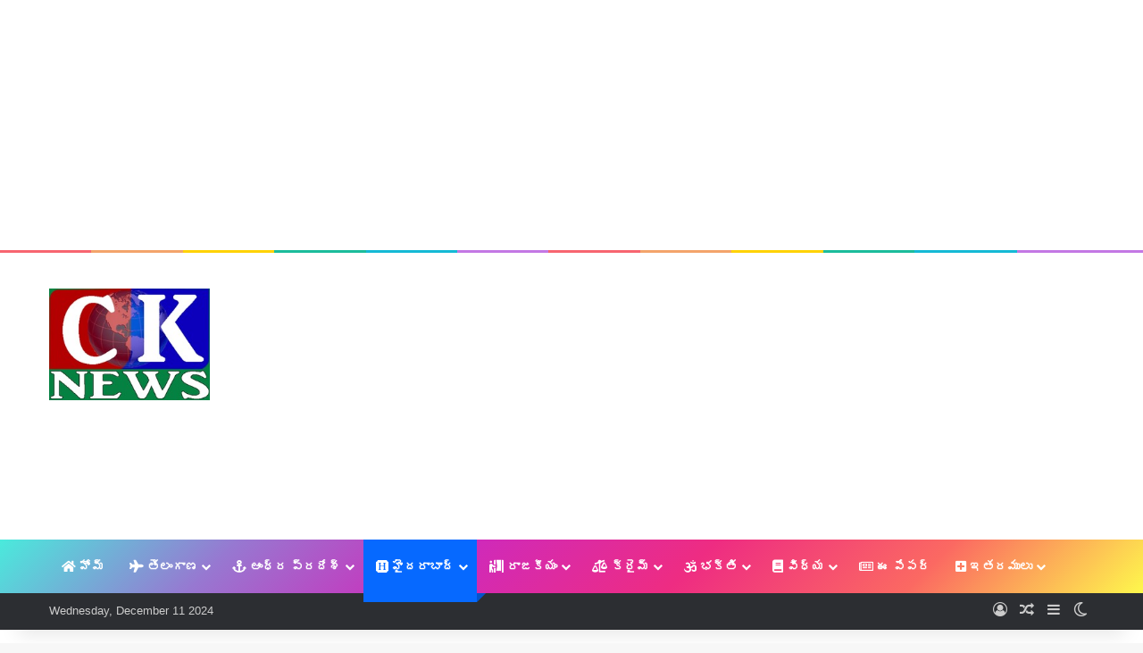

--- FILE ---
content_type: text/html; charset=UTF-8
request_url: https://cknewstv.in/2024/02/26/%E0%B0%85%E0%B0%82%E0%B0%A6%E0%B1%81%E0%B0%95%E0%B1%87-%E0%B0%95%E0%B1%87%E0%B0%B8%E0%B1%80%E0%B0%86%E0%B0%B0%E0%B1%8D%E0%B0%AA%E0%B1%88-%E0%B0%92%E0%B0%95%E0%B1%8D%E0%B0%95-%E0%B0%95/
body_size: 21628
content:
<!DOCTYPE html>
<html lang="en-US" class="" data-skin="light" prefix="og: http://ogp.me/ns#">
<head>
<meta charset="UTF-8"/>
<link rel="profile" href="https://gmpg.org/xfn/11"/>
<title>అందుకే కేసీఆర్‌పై ఒక్క కేసు నమోదు కాలేదు &#8211; CK News</title>
<meta http-equiv='x-dns-prefetch-control' content='on'>
<link rel='dns-prefetch' href='//cdnjs.cloudflare.com'/>
<link rel='dns-prefetch' href='//ajax.googleapis.com'/>
<link rel='dns-prefetch' href='//fonts.googleapis.com'/>
<link rel='dns-prefetch' href='//fonts.gstatic.com'/>
<link rel='dns-prefetch' href='//s.gravatar.com'/>
<link rel='dns-prefetch' href='//www.google-analytics.com'/>
<link rel='preload' as='script' href='https://ajax.googleapis.com/ajax/libs/webfont/1/webfont.js'>
<meta name='robots' content='max-image-preview:large'/>
<style>img:is([sizes="auto" i], [sizes^="auto," i]){contain-intrinsic-size:3000px 1500px}</style>
<link rel='dns-prefetch' href='//www.googletagmanager.com'/>
<link rel="alternate" type="application/rss+xml" title="CK News &raquo; Feed" href="https://cknewstv.in/feed/"/>
<link rel="alternate" type="application/rss+xml" title="CK News &raquo; Comments Feed" href="https://cknewstv.in/comments/feed/"/>
<link rel="alternate" type="application/rss+xml" title="CK News &raquo; అందుకే కేసీఆర్‌పై ఒక్క కేసు నమోదు కాలేదు Comments Feed" href="https://cknewstv.in/2024/02/26/%e0%b0%85%e0%b0%82%e0%b0%a6%e0%b1%81%e0%b0%95%e0%b1%87-%e0%b0%95%e0%b1%87%e0%b0%b8%e0%b1%80%e0%b0%86%e0%b0%b0%e0%b1%8d%e0%b0%aa%e0%b1%88-%e0%b0%92%e0%b0%95%e0%b1%8d%e0%b0%95-%e0%b0%95/feed/"/>
<style>:root{--tie-preset-gradient-1:linear-gradient(135deg, rgba(6, 147, 227, 1) 0%, rgb(155, 81, 224) 100%);--tie-preset-gradient-2:linear-gradient(135deg, rgb(122, 220, 180) 0%, rgb(0, 208, 130) 100%);--tie-preset-gradient-3:linear-gradient(135deg, rgba(252, 185, 0, 1) 0%, rgba(255, 105, 0, 1) 100%);--tie-preset-gradient-4:linear-gradient(135deg, rgba(255, 105, 0, 1) 0%, rgb(207, 46, 46) 100%);--tie-preset-gradient-5:linear-gradient(135deg, rgb(238, 238, 238) 0%, rgb(169, 184, 195) 100%);--tie-preset-gradient-6:linear-gradient(135deg, rgb(74, 234, 220) 0%, rgb(151, 120, 209) 20%, rgb(207, 42, 186) 40%, rgb(238, 44, 130) 60%, rgb(251, 105, 98) 80%, rgb(254, 248, 76) 100%);--tie-preset-gradient-7:linear-gradient(135deg, rgb(255, 206, 236) 0%, rgb(152, 150, 240) 100%);--tie-preset-gradient-8:linear-gradient(135deg, rgb(254, 205, 165) 0%, rgb(254, 45, 45) 50%, rgb(107, 0, 62) 100%);--tie-preset-gradient-9:linear-gradient(135deg, rgb(255, 203, 112) 0%, rgb(199, 81, 192) 50%, rgb(65, 88, 208) 100%);--tie-preset-gradient-10:linear-gradient(135deg, rgb(255, 245, 203) 0%, rgb(182, 227, 212) 50%, rgb(51, 167, 181) 100%);--tie-preset-gradient-11:linear-gradient(135deg, rgb(202, 248, 128) 0%, rgb(113, 206, 126) 100%);--tie-preset-gradient-12:linear-gradient(135deg, rgb(2, 3, 129) 0%, rgb(40, 116, 252) 100%);--tie-preset-gradient-13:linear-gradient(135deg, #4D34FA, #ad34fa);--tie-preset-gradient-14:linear-gradient(135deg, #0057FF, #31B5FF);--tie-preset-gradient-15:linear-gradient(135deg, #FF007A, #FF81BD);--tie-preset-gradient-16:linear-gradient(135deg, #14111E, #4B4462);--tie-preset-gradient-17:linear-gradient(135deg, #F32758, #FFC581);--main-nav-background:#1f2024;--main-nav-secondry-background:rgba(0,0,0,0.2);--main-nav-primary-color:#0088ff;--main-nav-contrast-primary-color:#FFFFFF;--main-nav-text-color:#FFFFFF;--main-nav-secondry-text-color:rgba(225,255,255,0.5);--main-nav-main-border-color:rgba(255,255,255,0.07);--main-nav-secondry-border-color:rgba(255,255,255,0.04);--tie-buttons-radius:8px;}</style>
<meta property="og:title" content="అందుకే కేసీఆర్‌పై ఒక్క కేసు నమోదు కాలేదు - CK News"/>
<meta property="og:type" content="article"/>
<meta property="og:description" content="అందుకే కేసీఆర్‌పై ఒక్క కేసు నమోదు కాలేదు ఢిల్లీ: ఇండియా కూటమిని విచ్ఛిన్నం చేసేందుకే బీజేపీ ప్రయత్నా"/>
<meta property="og:url" content="https://cknewstv.in/2024/02/26/%e0%b0%85%e0%b0%82%e0%b0%a6%e0%b1%81%e0%b0%95%e0%b1%87-%e0%b0%95%e0%b1%87%e0%b0%b8%e0%b1%80%e0%b0%86%e0%b0%b0%e0%b1%8d%e0%b0%aa%e0%b1%88-%e0%b0%92%e0%b0%95%e0%b1%8d%e0%b0%95-%e0%b0%95/"/>
<meta property="og:site_name" content="CK News"/>
<meta property="og:image" content="https://cknewstv.in/wp-content/uploads/2024/02/IMG-20240226-WA0066.jpg"/>
<meta name="viewport" content="width=device-width, initial-scale=1.0"/>
<style id='wp-emoji-styles-inline-css' type='text/css'>img.wp-smiley, img.emoji{display:inline !important;border:none !important;box-shadow:none !important;height:1em !important;width:1em !important;margin:0 0.07em !important;vertical-align:-0.1em !important;background:none !important;padding:0 !important;}</style>
<link rel='stylesheet' id='wp-block-library-css' href='https://cknewstv.in/wp-includes/css/dist/block-library/style.min.css?ver=6.7.1' type='text/css' media='all'/>
<style id='wp-block-library-theme-inline-css' type='text/css'>.wp-block-audio :where(figcaption){color:#555;font-size:13px;text-align:center}.is-dark-theme .wp-block-audio :where(figcaption){color:#ffffffa6}.wp-block-audio{margin:0 0 1em}.wp-block-code{border:1px solid #ccc;border-radius:4px;font-family:Menlo,Consolas,monaco,monospace;padding:.8em 1em}.wp-block-embed :where(figcaption){color:#555;font-size:13px;text-align:center}.is-dark-theme .wp-block-embed :where(figcaption){color:#ffffffa6}.wp-block-embed{margin:0 0 1em}.blocks-gallery-caption{color:#555;font-size:13px;text-align:center}.is-dark-theme .blocks-gallery-caption{color:#ffffffa6}:root :where(.wp-block-image figcaption){color:#555;font-size:13px;text-align:center}.is-dark-theme :root :where(.wp-block-image figcaption){color:#ffffffa6}.wp-block-image{margin:0 0 1em}.wp-block-pullquote{border-bottom:4px solid;border-top:4px solid;color:currentColor;margin-bottom:1.75em}.wp-block-pullquote cite,.wp-block-pullquote footer,.wp-block-pullquote__citation{color:currentColor;font-size:.8125em;font-style:normal;text-transform:uppercase}.wp-block-quote{border-left:.25em solid;margin:0 0 1.75em;padding-left:1em}.wp-block-quote cite,.wp-block-quote footer{color:currentColor;font-size:.8125em;font-style:normal;position:relative}.wp-block-quote:where(.has-text-align-right){border-left:none;border-right:.25em solid;padding-left:0;padding-right:1em}.wp-block-quote:where(.has-text-align-center){border:none;padding-left:0}.wp-block-quote.is-large,.wp-block-quote.is-style-large,.wp-block-quote:where(.is-style-plain){border:none}.wp-block-search .wp-block-search__label{font-weight:700}.wp-block-search__button{border:1px solid #ccc;padding:.375em .625em}:where(.wp-block-group.has-background){padding:1.25em 2.375em}.wp-block-separator.has-css-opacity{opacity:.4}.wp-block-separator{border:none;border-bottom:2px solid;margin-left:auto;margin-right:auto}.wp-block-separator.has-alpha-channel-opacity{opacity:1}.wp-block-separator:not(.is-style-wide):not(.is-style-dots){width:100px}.wp-block-separator.has-background:not(.is-style-dots){border-bottom:none;height:1px}.wp-block-separator.has-background:not(.is-style-wide):not(.is-style-dots){height:2px}.wp-block-table{margin:0 0 1em}.wp-block-table td,.wp-block-table th{word-break:normal}.wp-block-table :where(figcaption){color:#555;font-size:13px;text-align:center}.is-dark-theme .wp-block-table :where(figcaption){color:#ffffffa6}.wp-block-video :where(figcaption){color:#555;font-size:13px;text-align:center}.is-dark-theme .wp-block-video :where(figcaption){color:#ffffffa6}.wp-block-video{margin:0 0 1em}:root :where(.wp-block-template-part.has-background){margin-bottom:0;margin-top:0;padding:1.25em 2.375em}</style>
<style id='classic-theme-styles-inline-css' type='text/css'>.wp-block-button__link{color:#fff;background-color:#32373c;border-radius:9999px;box-shadow:none;text-decoration:none;padding:calc(.667em + 2px) calc(1.333em + 2px);font-size:1.125em}.wp-block-file__button{background:#32373c;color:#fff;text-decoration:none}</style>
<style id='global-styles-inline-css' type='text/css'>:root{--wp--preset--aspect-ratio--square:1;--wp--preset--aspect-ratio--4-3:4/3;--wp--preset--aspect-ratio--3-4:3/4;--wp--preset--aspect-ratio--3-2:3/2;--wp--preset--aspect-ratio--2-3:2/3;--wp--preset--aspect-ratio--16-9:16/9;--wp--preset--aspect-ratio--9-16:9/16;--wp--preset--color--black:#000000;--wp--preset--color--cyan-bluish-gray:#abb8c3;--wp--preset--color--white:#ffffff;--wp--preset--color--pale-pink:#f78da7;--wp--preset--color--vivid-red:#cf2e2e;--wp--preset--color--luminous-vivid-orange:#ff6900;--wp--preset--color--luminous-vivid-amber:#fcb900;--wp--preset--color--light-green-cyan:#7bdcb5;--wp--preset--color--vivid-green-cyan:#00d084;--wp--preset--color--pale-cyan-blue:#8ed1fc;--wp--preset--color--vivid-cyan-blue:#0693e3;--wp--preset--color--vivid-purple:#9b51e0;--wp--preset--gradient--vivid-cyan-blue-to-vivid-purple:linear-gradient(135deg,rgba(6,147,227,1) 0%,rgb(155,81,224) 100%);--wp--preset--gradient--light-green-cyan-to-vivid-green-cyan:linear-gradient(135deg,rgb(122,220,180) 0%,rgb(0,208,130) 100%);--wp--preset--gradient--luminous-vivid-amber-to-luminous-vivid-orange:linear-gradient(135deg,rgba(252,185,0,1) 0%,rgba(255,105,0,1) 100%);--wp--preset--gradient--luminous-vivid-orange-to-vivid-red:linear-gradient(135deg,rgba(255,105,0,1) 0%,rgb(207,46,46) 100%);--wp--preset--gradient--very-light-gray-to-cyan-bluish-gray:linear-gradient(135deg,rgb(238,238,238) 0%,rgb(169,184,195) 100%);--wp--preset--gradient--cool-to-warm-spectrum:linear-gradient(135deg,rgb(74,234,220) 0%,rgb(151,120,209) 20%,rgb(207,42,186) 40%,rgb(238,44,130) 60%,rgb(251,105,98) 80%,rgb(254,248,76) 100%);--wp--preset--gradient--blush-light-purple:linear-gradient(135deg,rgb(255,206,236) 0%,rgb(152,150,240) 100%);--wp--preset--gradient--blush-bordeaux:linear-gradient(135deg,rgb(254,205,165) 0%,rgb(254,45,45) 50%,rgb(107,0,62) 100%);--wp--preset--gradient--luminous-dusk:linear-gradient(135deg,rgb(255,203,112) 0%,rgb(199,81,192) 50%,rgb(65,88,208) 100%);--wp--preset--gradient--pale-ocean:linear-gradient(135deg,rgb(255,245,203) 0%,rgb(182,227,212) 50%,rgb(51,167,181) 100%);--wp--preset--gradient--electric-grass:linear-gradient(135deg,rgb(202,248,128) 0%,rgb(113,206,126) 100%);--wp--preset--gradient--midnight:linear-gradient(135deg,rgb(2,3,129) 0%,rgb(40,116,252) 100%);--wp--preset--font-size--small:13px;--wp--preset--font-size--medium:20px;--wp--preset--font-size--large:36px;--wp--preset--font-size--x-large:42px;--wp--preset--spacing--20:0.44rem;--wp--preset--spacing--30:0.67rem;--wp--preset--spacing--40:1rem;--wp--preset--spacing--50:1.5rem;--wp--preset--spacing--60:2.25rem;--wp--preset--spacing--70:3.38rem;--wp--preset--spacing--80:5.06rem;--wp--preset--shadow--natural:6px 6px 9px rgba(0, 0, 0, 0.2);--wp--preset--shadow--deep:12px 12px 50px rgba(0, 0, 0, 0.4);--wp--preset--shadow--sharp:6px 6px 0px rgba(0, 0, 0, 0.2);--wp--preset--shadow--outlined:6px 6px 0px -3px rgba(255, 255, 255, 1), 6px 6px rgba(0, 0, 0, 1);--wp--preset--shadow--crisp:6px 6px 0px rgba(0, 0, 0, 1);}:where(.is-layout-flex){gap:0.5em;}:where(.is-layout-grid){gap:0.5em;}body .is-layout-flex{display:flex;}.is-layout-flex{flex-wrap:wrap;align-items:center;}.is-layout-flex > :is(*, div){margin:0;}body .is-layout-grid{display:grid;}.is-layout-grid > :is(*, div){margin:0;}:where(.wp-block-columns.is-layout-flex){gap:2em;}:where(.wp-block-columns.is-layout-grid){gap:2em;}:where(.wp-block-post-template.is-layout-flex){gap:1.25em;}:where(.wp-block-post-template.is-layout-grid){gap:1.25em;}.has-black-color{color:var(--wp--preset--color--black) !important;}.has-cyan-bluish-gray-color{color:var(--wp--preset--color--cyan-bluish-gray) !important;}.has-white-color{color:var(--wp--preset--color--white) !important;}.has-pale-pink-color{color:var(--wp--preset--color--pale-pink) !important;}.has-vivid-red-color{color:var(--wp--preset--color--vivid-red) !important;}.has-luminous-vivid-orange-color{color:var(--wp--preset--color--luminous-vivid-orange) !important;}.has-luminous-vivid-amber-color{color:var(--wp--preset--color--luminous-vivid-amber) !important;}.has-light-green-cyan-color{color:var(--wp--preset--color--light-green-cyan) !important;}.has-vivid-green-cyan-color{color:var(--wp--preset--color--vivid-green-cyan) !important;}.has-pale-cyan-blue-color{color:var(--wp--preset--color--pale-cyan-blue) !important;}.has-vivid-cyan-blue-color{color:var(--wp--preset--color--vivid-cyan-blue) !important;}.has-vivid-purple-color{color:var(--wp--preset--color--vivid-purple) !important;}.has-black-background-color{background-color:var(--wp--preset--color--black) !important;}.has-cyan-bluish-gray-background-color{background-color:var(--wp--preset--color--cyan-bluish-gray) !important;}.has-white-background-color{background-color:var(--wp--preset--color--white) !important;}.has-pale-pink-background-color{background-color:var(--wp--preset--color--pale-pink) !important;}.has-vivid-red-background-color{background-color:var(--wp--preset--color--vivid-red) !important;}.has-luminous-vivid-orange-background-color{background-color:var(--wp--preset--color--luminous-vivid-orange) !important;}.has-luminous-vivid-amber-background-color{background-color:var(--wp--preset--color--luminous-vivid-amber) !important;}.has-light-green-cyan-background-color{background-color:var(--wp--preset--color--light-green-cyan) !important;}.has-vivid-green-cyan-background-color{background-color:var(--wp--preset--color--vivid-green-cyan) !important;}.has-pale-cyan-blue-background-color{background-color:var(--wp--preset--color--pale-cyan-blue) !important;}.has-vivid-cyan-blue-background-color{background-color:var(--wp--preset--color--vivid-cyan-blue) !important;}.has-vivid-purple-background-color{background-color:var(--wp--preset--color--vivid-purple) !important;}.has-black-border-color{border-color:var(--wp--preset--color--black) !important;}.has-cyan-bluish-gray-border-color{border-color:var(--wp--preset--color--cyan-bluish-gray) !important;}.has-white-border-color{border-color:var(--wp--preset--color--white) !important;}.has-pale-pink-border-color{border-color:var(--wp--preset--color--pale-pink) !important;}.has-vivid-red-border-color{border-color:var(--wp--preset--color--vivid-red) !important;}.has-luminous-vivid-orange-border-color{border-color:var(--wp--preset--color--luminous-vivid-orange) !important;}.has-luminous-vivid-amber-border-color{border-color:var(--wp--preset--color--luminous-vivid-amber) !important;}.has-light-green-cyan-border-color{border-color:var(--wp--preset--color--light-green-cyan) !important;}.has-vivid-green-cyan-border-color{border-color:var(--wp--preset--color--vivid-green-cyan) !important;}.has-pale-cyan-blue-border-color{border-color:var(--wp--preset--color--pale-cyan-blue) !important;}.has-vivid-cyan-blue-border-color{border-color:var(--wp--preset--color--vivid-cyan-blue) !important;}.has-vivid-purple-border-color{border-color:var(--wp--preset--color--vivid-purple) !important;}.has-vivid-cyan-blue-to-vivid-purple-gradient-background{background:var(--wp--preset--gradient--vivid-cyan-blue-to-vivid-purple) !important;}.has-light-green-cyan-to-vivid-green-cyan-gradient-background{background:var(--wp--preset--gradient--light-green-cyan-to-vivid-green-cyan) !important;}.has-luminous-vivid-amber-to-luminous-vivid-orange-gradient-background{background:var(--wp--preset--gradient--luminous-vivid-amber-to-luminous-vivid-orange) !important;}.has-luminous-vivid-orange-to-vivid-red-gradient-background{background:var(--wp--preset--gradient--luminous-vivid-orange-to-vivid-red) !important;}.has-very-light-gray-to-cyan-bluish-gray-gradient-background{background:var(--wp--preset--gradient--very-light-gray-to-cyan-bluish-gray) !important;}.has-cool-to-warm-spectrum-gradient-background{background:var(--wp--preset--gradient--cool-to-warm-spectrum) !important;}.has-blush-light-purple-gradient-background{background:var(--wp--preset--gradient--blush-light-purple) !important;}.has-blush-bordeaux-gradient-background{background:var(--wp--preset--gradient--blush-bordeaux) !important;}.has-luminous-dusk-gradient-background{background:var(--wp--preset--gradient--luminous-dusk) !important;}.has-pale-ocean-gradient-background{background:var(--wp--preset--gradient--pale-ocean) !important;}.has-electric-grass-gradient-background{background:var(--wp--preset--gradient--electric-grass) !important;}.has-midnight-gradient-background{background:var(--wp--preset--gradient--midnight) !important;}.has-small-font-size{font-size:var(--wp--preset--font-size--small) !important;}.has-medium-font-size{font-size:var(--wp--preset--font-size--medium) !important;}.has-large-font-size{font-size:var(--wp--preset--font-size--large) !important;}.has-x-large-font-size{font-size:var(--wp--preset--font-size--x-large) !important;}:where(.wp-block-post-template.is-layout-flex){gap:1.25em;}:where(.wp-block-post-template.is-layout-grid){gap:1.25em;}:where(.wp-block-columns.is-layout-flex){gap:2em;}:where(.wp-block-columns.is-layout-grid){gap:2em;}:root :where(.wp-block-pullquote){font-size:1.5em;line-height:1.6;}</style>
<link rel='stylesheet' id='wpa-css-css' href='https://cknewstv.in/wp-content/cache/speedycache/cknewstv.in/assets/a0b823f7ab1f0a3a-wpa.css' type='text/css' media='all'/>
<link rel='stylesheet' id='wnb_shortcode_style-css' href='https://cknewstv.in/wp-content/cache/speedycache/cknewstv.in/assets/d71658d72cab2cd7-stylesheet.css' type='text/css' media='all'/>
<link rel='stylesheet' id='tie-css-base-css' href='https://cknewstv.in/wp-content/themes/jannah/assets/css/base.min.css?ver=7.0.4' type='text/css' media='all'/>
<link rel='stylesheet' id='tie-css-styles-css' href='https://cknewstv.in/wp-content/themes/jannah/assets/css/style.min.css?ver=7.0.4' type='text/css' media='all'/>
<link rel='stylesheet' id='tie-css-widgets-css' href='https://cknewstv.in/wp-content/themes/jannah/assets/css/widgets.min.css?ver=7.0.4' type='text/css' media='all'/>
<link rel='stylesheet' id='tie-css-helpers-css' href='https://cknewstv.in/wp-content/themes/jannah/assets/css/helpers.min.css?ver=7.0.4' type='text/css' media='all'/>
<link rel='stylesheet' id='tie-fontawesome5-css' href='https://cknewstv.in/wp-content/cache/speedycache/cknewstv.in/assets/69591d0b969fde69-fontawesome.css' type='text/css' media='all'/>
<link rel='stylesheet' id='tie-css-ilightbox-css' href='https://cknewstv.in/wp-content/cache/speedycache/cknewstv.in/assets/f9bc78671494e78c-skin.css' type='text/css' media='all'/>
<link rel='stylesheet' id='tie-css-shortcodes-css' href='https://cknewstv.in/wp-content/themes/jannah/assets/css/plugins/shortcodes.min.css?ver=7.0.4' type='text/css' media='all'/>
<link rel='stylesheet' id='tie-css-single-css' href='https://cknewstv.in/wp-content/themes/jannah/assets/css/single.min.css?ver=7.0.4' type='text/css' media='all'/>
<link rel='stylesheet' id='tie-css-print-css' href='https://cknewstv.in/wp-content/cache/speedycache/cknewstv.in/assets/e76da636910f17c8-print.css' type='text/css' media='print'/>
<style id='tie-css-print-inline-css' type='text/css'>.wf-active .logo-text,.wf-active h1,.wf-active h2,.wf-active h3,.wf-active h4,.wf-active h5,.wf-active h6,.wf-active .the-subtitle{font-family:'Ramabhadra';}.tie-weather-widget.widget,.container-wrapper{box-shadow:0 5px 15px 0 rgba(0,0,0,0.05);}.dark-skin .tie-weather-widget.widget,.dark-skin .container-wrapper{box-shadow:0 5px 15px 0 rgba(0,0,0,0.2);}#header-notification-bar{background:var( --tie-preset-gradient-13 );}#header-notification-bar{--tie-buttons-color:#FFFFFF;--tie-buttons-border-color:#FFFFFF;--tie-buttons-hover-color:#e1e1e1;--tie-buttons-hover-text:#000000;}#header-notification-bar{--tie-buttons-text:#000000;}.main-nav-boxed .main-nav.fixed-nav,#main-nav{background:var( --tie-preset-gradient-6 );}#main-nav .icon-basecloud-bg:after{color:inherit !important;}a#go-to-top{background-color:#0088ff;}.tie-insta-header{margin-bottom:15px;}.tie-insta-avatar a{width:70px;height:70px;display:block;position:relative;float:left;margin-right:15px;margin-bottom:15px;}.tie-insta-avatar a:before{content:"";position:absolute;width:calc(100% + 6px);height:calc(100% + 6px);left:-3px;top:-3px;border-radius:50%;background:#d6249f;background:radial-gradient(circle at 30% 107%,#fdf497 0%,#fdf497 5%,#fd5949 45%,#d6249f 60%,#285AEB 90%);}.tie-insta-avatar a:after{position:absolute;content:"";width:calc(100% + 3px);height:calc(100% + 3px);left:-2px;top:-2px;border-radius:50%;background:#fff;}.dark-skin .tie-insta-avatar a:after{background:#27292d;}.tie-insta-avatar img{border-radius:50%;position:relative;z-index:2;transition:all 0.25s;}.tie-insta-avatar img:hover{box-shadow:0px 0px 15px 0 #6b54c6;}.tie-insta-info{font-size:1.3em;font-weight:bold;margin-bottom:5px;}</style>
<script type="text/javascript" src="https://www.googletagmanager.com/gtag/js?id=GT-579R9GS" id="google_gtagjs-js" async></script>
<link rel="https://api.w.org/" href="https://cknewstv.in/wp-json/"/><link rel="alternate" title="JSON" type="application/json" href="https://cknewstv.in/wp-json/wp/v2/posts/2033"/><link rel="EditURI" type="application/rsd+xml" title="RSD" href="https://cknewstv.in/xmlrpc.php?rsd"/>
<meta name="generator" content="WordPress 6.7.1"/>
<link rel="canonical" href="https://cknewstv.in/2024/02/26/%e0%b0%85%e0%b0%82%e0%b0%a6%e0%b1%81%e0%b0%95%e0%b1%87-%e0%b0%95%e0%b1%87%e0%b0%b8%e0%b1%80%e0%b0%86%e0%b0%b0%e0%b1%8d%e0%b0%aa%e0%b1%88-%e0%b0%92%e0%b0%95%e0%b1%8d%e0%b0%95-%e0%b0%95/"/>
<link rel='shortlink' href='https://cknewstv.in/?p=2033'/>
<link rel="alternate" title="oEmbed (JSON)" type="application/json+oembed" href="https://cknewstv.in/wp-json/oembed/1.0/embed?url=https%3A%2F%2Fcknewstv.in%2F2024%2F02%2F26%2F%25e0%25b0%2585%25e0%25b0%2582%25e0%25b0%25a6%25e0%25b1%2581%25e0%25b0%2595%25e0%25b1%2587-%25e0%25b0%2595%25e0%25b1%2587%25e0%25b0%25b8%25e0%25b1%2580%25e0%25b0%2586%25e0%25b0%25b0%25e0%25b1%258d%25e0%25b0%25aa%25e0%25b1%2588-%25e0%25b0%2592%25e0%25b0%2595%25e0%25b1%258d%25e0%25b0%2595-%25e0%25b0%2595%2F"/>
<link rel="alternate" title="oEmbed (XML)" type="text/xml+oembed" href="https://cknewstv.in/wp-json/oembed/1.0/embed?url=https%3A%2F%2Fcknewstv.in%2F2024%2F02%2F26%2F%25e0%25b0%2585%25e0%25b0%2582%25e0%25b0%25a6%25e0%25b1%2581%25e0%25b0%2595%25e0%25b1%2587-%25e0%25b0%2595%25e0%25b1%2587%25e0%25b0%25b8%25e0%25b1%2580%25e0%25b0%2586%25e0%25b0%25b0%25e0%25b1%258d%25e0%25b0%25aa%25e0%25b1%2588-%25e0%25b0%2592%25e0%25b0%2595%25e0%25b1%258d%25e0%25b0%2595-%25e0%25b0%2595%2F&#038;format=xml"/>
<meta name="generator" content="Site Kit by Google 1.141.0"/> 
<meta name="description" content="అందుకే కేసీఆర్‌పై ఒక్క కేసు నమోదు కాలేదు ఢిల్లీ: ఇండియా కూటమిని విచ్ఛిన్నం చేసేందుకే బీజేపీ ప్రయత్నాలు చేస్తుందని కాంగ్రెస్ జనరల్ సెక్రటరీ అద్దంకి దయా"/><meta http-equiv="X-UA-Compatible" content="IE=edge"><script async src="https://pagead2.googlesyndication.com/pagead/js/adsbygoogle.js?client=ca-pub-2026221655318473" crossorigin="anonymous"></script>
<meta name="google-adsense-platform-account" content="ca-host-pub-2644536267352236">
<meta name="google-adsense-platform-domain" content="sitekit.withgoogle.com">
<meta name="onesignal" content="wordpress-plugin"/>
</head>
<body id="tie-body" class="post-template-default single single-post postid-2033 single-format-standard tie-no-js wrapper-has-shadow block-head-4 block-head-5 magazine1 is-mobile is-header-layout-3 has-header-ad sidebar-right has-sidebar post-layout-3 wide-title-narrow-media is-standard-format has-mobile-share hide_breaking_news hide_footer_tiktok hide_footer_instagram hide_breadcrumbs hide_sidebars is-ajax-parent-post">
<div class="background-overlay">
<div id="tie-container" class="site tie-container">
<div id="tie-wrapper">
<div class="stream-item stream-item-above-header"><div class="stream-item-size"><script async src="https://pagead2.googlesyndication.com/pagead/js/adsbygoogle.js?client=ca-pub-2026221655318473" crossorigin="anonymous"></script>
<ins class="adsbygoogle"
style="display:block"
data-ad-client="ca-pub-2026221655318473"
data-ad-slot="1496373289"
data-ad-format="auto"
data-full-width-responsive="true"></ins>
<script>(adsbygoogle=window.adsbygoogle||[]).push({});</script></div></div><div class="rainbow-line"></div><header id="theme-header" class="theme-header header-layout-3 main-nav-dark main-nav-default-dark main-nav-below has-stream-item top-nav-active top-nav-dark top-nav-default-dark top-nav-below top-nav-below-main-nav has-shadow has-normal-width-logo mobile-header-centered">
<div class="container header-container">
<div class="tie-row logo-row">
<div class="logo-wrapper">
<div class="tie-col-md-4 logo-container clearfix">
<div id="mobile-header-components-area_1" class="mobile-header-components"><ul class="components"><li class="mobile-component_menu custom-menu-link"><a href="#" id="mobile-menu-icon" class="menu-text-wrapper"><span class="tie-mobile-menu-icon nav-icon is-layout-4"></span><span class="menu-text">Menu</span></a></li></ul></div><div id="logo" class="image-logo"> <a title="CK News" href="https://cknewstv.in/"> <picture class="tie-logo-default tie-logo-picture"> <source class="tie-logo-source-default tie-logo-source" srcset="https://cknewstv.in/wp-content/uploads/2023/11/250x174.jpeg" media="(max-width:991px)"> <source class="tie-logo-source-default tie-logo-source" srcset="https://cknewstv.in/wp-content/uploads/2023/11/250x174.jpeg"> <img class="tie-logo-img-default tie-logo-img" src="https://cknewstv.in/wp-content/uploads/2023/11/250x174.jpeg" alt="CK News" width="150" height="125" style="max-height:125px; width: auto;"/></picture></a></div><div id="mobile-header-components-area_2" class="mobile-header-components"><ul class="components"><li class="mobile-component_search custom-menu-link"> <a href="#" class="tie-search-trigger-mobile"> <span class="tie-icon-search tie-search-icon" aria-hidden="true"></span> <span class="screen-reader-text">Search for</span></a></li></ul></div></div></div><div class="tie-col-md-8 stream-item stream-item-top-wrapper"><div class="stream-item-top"><div class="stream-item-size"><script async src="https://pagead2.googlesyndication.com/pagead/js/adsbygoogle.js?client=ca-pub-2026221655318473" crossorigin="anonymous"></script>
<ins class="adsbygoogle"
style="display:block"
data-ad-client="ca-pub-2026221655318473"
data-ad-slot="1496373289"
data-ad-format="auto"
data-full-width-responsive="true"></ins>
<script>(adsbygoogle=window.adsbygoogle||[]).push({});</script></div></div></div></div></div><div class="main-nav-wrapper">
<nav id="main-nav" class="main-nav header-nav menu-style-solid-bg menu-style-side-arrow" aria-label="Primary Navigation">
<div class="container">
<div class="main-menu-wrapper">
<div id="menu-components-wrap">
<div class="main-menu main-menu-wrap">
<div id="main-nav-menu" class="main-menu header-menu"><ul id="menu-main-menu" class="menu"><li id="menu-item-56" class="menu-item menu-item-type-post_type menu-item-object-page menu-item-home menu-item-56 menu-item-has-icon"><a href="https://cknewstv.in/"> <span aria-hidden="true" class="tie-menu-icon fas fa-home"></span> హోమ్</a></li>
<li id="menu-item-19" class="menu-item menu-item-type-taxonomy menu-item-object-category current-post-ancestor current-menu-parent current-post-parent menu-item-19 menu-item-has-icon mega-menu mega-cat mega-menu-posts" data-id="2"><a href="https://cknewstv.in/category/telangana/"> <span aria-hidden="true" class="tie-menu-icon fas fa-plane"></span> తెలంగాణ</a> <div class="mega-menu-block menu-sub-content" style="padding-left:5px; padding-right:5px;"> <div class="mega-menu-content"> <div class="mega-cat-wrapper"> <div class="mega-cat-content horizontal-posts"> <div class="mega-ajax-content mega-cat-posts-container clearfix"></div></div></div></div></div></li>
<li id="menu-item-13" class="menu-item menu-item-type-taxonomy menu-item-object-category menu-item-13 menu-item-has-icon mega-menu mega-cat mega-menu-posts" data-id="3"><a href="https://cknewstv.in/category/andhra-pradesh/"> <span aria-hidden="true" class="tie-menu-icon fas fa-anchor"></span> ఆంధ్ర ప్రదేశ్</a> <div class="mega-menu-block menu-sub-content" style="padding-left:5px;"> <div class="mega-menu-content"> <div class="mega-cat-wrapper"> <div class="mega-cat-content horizontal-posts"> <div class="mega-ajax-content mega-cat-posts-container clearfix"></div></div></div></div></div></li>
<li id="menu-item-17" class="menu-item menu-item-type-taxonomy menu-item-object-category current-post-ancestor current-menu-parent current-post-parent menu-item-17 tie-current-menu menu-item-has-icon mega-menu mega-cat mega-menu-posts" data-id="4"><a href="https://cknewstv.in/category/hyderabad/"> <span aria-hidden="true" class="tie-menu-icon fab fa-hire-a-helper"></span> హైదరాబాద్</a> <div class="mega-menu-block menu-sub-content" style="padding-left:5px;"> <div class="mega-menu-content"> <div class="mega-cat-wrapper"> <div class="mega-cat-content horizontal-posts"> <div class="mega-ajax-content mega-cat-posts-container clearfix"></div></div></div></div></div></li>
<li id="menu-item-18" class="menu-item menu-item-type-taxonomy menu-item-object-category current-post-ancestor current-menu-parent current-post-parent menu-item-18 menu-item-has-icon mega-menu mega-recent-featured mega-menu-posts" data-id="6"><a href="https://cknewstv.in/category/political/"> <span aria-hidden="true" class="tie-menu-icon fas fa-person-booth"></span> రాజకీయం</a> <div class="mega-menu-block menu-sub-content" style="padding-left:5px;"> <div class="mega-menu-content"> <div class="mega-ajax-content"></div></div></div></li>
<li id="menu-item-14" class="menu-item menu-item-type-taxonomy menu-item-object-category menu-item-14 menu-item-has-icon mega-menu mega-cat mega-menu-posts" data-id="5"><a href="https://cknewstv.in/category/crime/"> <span aria-hidden="true" class="tie-menu-icon fas fa-balance-scale-left"></span> క్రైమ్</a> <div class="mega-menu-block menu-sub-content" style="padding-left:5px;"> <div class="mega-menu-content"> <div class="mega-cat-wrapper"> <div class="mega-cat-content horizontal-posts"> <div class="mega-ajax-content mega-cat-posts-container clearfix"></div></div></div></div></div></li>
<li id="menu-item-15" class="menu-item menu-item-type-taxonomy menu-item-object-category menu-item-15 menu-item-has-icon mega-menu mega-cat mega-menu-posts" data-id="8"><a href="https://cknewstv.in/category/devotion/"> <span aria-hidden="true" class="tie-menu-icon fas fa-om"></span> భక్తి</a> <div class="mega-menu-block menu-sub-content" style="padding-left:5px;"> <div class="mega-menu-content"> <div class="mega-cat-wrapper"> <div class="mega-cat-content horizontal-posts"> <div class="mega-ajax-content mega-cat-posts-container clearfix"></div></div></div></div></div></li>
<li id="menu-item-16" class="menu-item menu-item-type-taxonomy menu-item-object-category menu-item-16 menu-item-has-icon mega-menu mega-cat mega-menu-posts" data-id="7"><a href="https://cknewstv.in/category/education/"> <span aria-hidden="true" class="tie-menu-icon fas fa-book"></span> విధ్య</a> <div class="mega-menu-block menu-sub-content" style="padding-left:5px;"> <div class="mega-menu-content"> <div class="mega-cat-wrapper"> <div class="mega-cat-content horizontal-posts"> <div class="mega-ajax-content mega-cat-posts-container clearfix"></div></div></div></div></div></li>
<li id="menu-item-98" class="menu-item menu-item-type-custom menu-item-object-custom menu-item-98 menu-item-has-icon"><a target="_blank" href="https://epaper.cknewstv.in"> <span aria-hidden="true" class="tie-menu-icon far fa-newspaper"></span> ఈ పేపర్</a></li>
<li id="menu-item-102" class="menu-item menu-item-type-custom menu-item-object-custom menu-item-has-children menu-item-102 menu-item-has-icon"><a href="#"> <span aria-hidden="true" class="tie-menu-icon fa fa-plus-square"></span> ఇతరములు</a>
<ul class="sub-menu menu-sub-content">
<li id="menu-item-99" class="menu-item menu-item-type-taxonomy menu-item-object-category menu-item-99"><a href="https://cknewstv.in/category/cinema/"> <span aria-hidden="true" class="tie-menu-icon fas fa-film"></span> సినిమా</a></li>
<li id="menu-item-100" class="menu-item menu-item-type-taxonomy menu-item-object-category menu-item-100"><a href="https://cknewstv.in/category/health/"> <span aria-hidden="true" class="tie-menu-icon fas fa-stethoscope"></span> ఆరోగ్యం</a></li>
<li id="menu-item-101" class="menu-item menu-item-type-taxonomy menu-item-object-category menu-item-101"><a href="https://cknewstv.in/category/vyavasayam/"> <span aria-hidden="true" class="tie-menu-icon fas fa-leaf"></span> వ్యవసాయం</a></li>
</ul>
</li>
</ul></div></div><ul class="components"></ul></div></div></div></nav></div><nav id="top-nav" class="has-date-breaking-components top-nav header-nav has-breaking-news" aria-label="Secondary Navigation">
<div class="container">
<div class="topbar-wrapper">
<div class="topbar-today-date"> Wednesday, December 11 2024</div><div class="tie-alignleft"></div><div class="tie-alignright"> <ul class="components"> <li class="popup-login-icon menu-item custom-menu-link"> <a href="#" class="lgoin-btn tie-popup-trigger"> <span class="tie-icon-author" aria-hidden="true"></span> <span class="screen-reader-text">Log In</span></a></li> <li class="random-post-icon menu-item custom-menu-link"> <a href="/2024/02/26/%E0%B0%85%E0%B0%82%E0%B0%A6%E0%B1%81%E0%B0%95%E0%B1%87-%E0%B0%95%E0%B1%87%E0%B0%B8%E0%B1%80%E0%B0%86%E0%B0%B0%E0%B1%8D%E0%B0%AA%E0%B1%88-%E0%B0%92%E0%B0%95%E0%B1%8D%E0%B0%95-%E0%B0%95/?random-post=1" class="random-post" title="Random Article" rel="nofollow"> <span class="tie-icon-random" aria-hidden="true"></span> <span class="screen-reader-text">Random Article</span></a></li> <li class="side-aside-nav-icon menu-item custom-menu-link"> <a href="#"> <span class="tie-icon-navicon" aria-hidden="true"></span> <span class="screen-reader-text">Sidebar</span></a></li> <li class="skin-icon menu-item custom-menu-link"> <a href="#" class="change-skin" title="Switch skin"> <span class="tie-icon-moon change-skin-icon" aria-hidden="true"></span> <span class="screen-reader-text">Switch skin</span></a></li></ul></div></div></div></nav>
</header>
<div class="container fullwidth-entry-title-wrapper">
<div class="container-wrapper fullwidth-entry-title">
<header class="entry-header-outer">
<div class="entry-header">
<span class="post-cat-wrap"><a class="post-cat tie-cat-4" href="https://cknewstv.in/category/hyderabad/">Hyderabad</a><a class="post-cat tie-cat-6" href="https://cknewstv.in/category/political/">Political</a><a class="post-cat tie-cat-2" href="https://cknewstv.in/category/telangana/">Telangana</a></span>
<h1 class="post-title entry-title">
అందుకే కేసీఆర్‌పై ఒక్క కేసు నమోదు కాలేదు</h1>
<h2 class="entry-sub-title">అందుకే కేసీఆర్‌పై ఒక్క కేసు నమోదు కాలేదు</h2>
<div class="single-post-meta post-meta clearfix"><span class="author-meta single-author with-avatars"><span class="meta-item meta-author-wrapper meta-author-2">
<span class="meta-author-avatar">
<a href="https://cknewstv.in/author/cknews1122/"><img alt='Photo of CK News' src='https://secure.gravatar.com/avatar/0650fabdcc3cc7df77f9115abb1d7cff?s=140&#038;d=mm&#038;r=g' srcset='https://secure.gravatar.com/avatar/0650fabdcc3cc7df77f9115abb1d7cff?s=280&#038;d=mm&#038;r=g 2x' class='avatar avatar-140 photo' height='140' width='140' decoding='async'/></a>
</span>
<span class="meta-author"><span class="author-name tie-icon">CK News</span></span>
<a href="mailto:cknews1122@gmail.com" class="author-email-link" target="_blank" rel="nofollow noopener" title="Send an email">
<span class="tie-icon-envelope" aria-hidden="true"></span>
<span class="screen-reader-text">Send an email</span>
</a>
</span></span><span class="date meta-item tie-icon">February 26, 2024</span><div class="tie-alignright"><span class="meta-comment tie-icon meta-item fa-before">0</span><span class="meta-reading-time meta-item"><span class="tie-icon-bookmark" aria-hidden="true"></span> 1 minute read</span></div></div></div></header></div></div><div id="content" class="site-content container"><div id="main-content-row" class="tie-row main-content-row">
<div class="main-content tie-col-md-8 tie-col-xs-12" role="main">
<article id="the-post" class="container-wrapper post-content tie-standard tie-autoloaded-post" data-post-url="https://cknewstv.in/2024/02/26/%e0%b0%85%e0%b0%82%e0%b0%a6%e0%b1%81%e0%b0%95%e0%b1%87-%e0%b0%95%e0%b1%87%e0%b0%b8%e0%b1%80%e0%b0%86%e0%b0%b0%e0%b1%8d%e0%b0%aa%e0%b1%88-%e0%b0%92%e0%b0%95%e0%b1%8d%e0%b0%95-%e0%b0%95/" data-post-title="అందుకే కేసీఆర్‌పై ఒక్క కేసు నమోదు కాలేదు" data-post-edit="https://cknewstv.in/wp-admin/post.php?post=2033&amp;action=edit" data-share-title="%E0%B0%85%E0%B0%82%E0%B0%A6%E0%B1%81%E0%B0%95%E0%B1%87%20%E0%B0%95%E0%B1%87%E0%B0%B8%E0%B1%80%E0%B0%86%E0%B0%B0%E0%B1%8D%E2%80%8C%E0%B0%AA%E0%B1%88%20%E0%B0%92%E0%B0%95%E0%B1%8D%E0%B0%95%20%E0%B0%95%E0%B1%87%E0%B0%B8%E0%B1%81%20%E0%B0%A8%E0%B0%AE%E0%B1%8B%E0%B0%A6%E0%B1%81%20%E0%B0%95%E0%B0%BE%E0%B0%B2%E0%B1%87%E0%B0%A6%E0%B1%81" data-share-link="https://cknewstv.in/2024/02/26/%e0%b0%85%e0%b0%82%e0%b0%a6%e0%b1%81%e0%b0%95%e0%b1%87-%e0%b0%95%e0%b1%87%e0%b0%b8%e0%b1%80%e0%b0%86%e0%b0%b0%e0%b1%8d%e0%b0%aa%e0%b1%88-%e0%b0%92%e0%b0%95%e0%b1%8d%e0%b0%95-%e0%b0%95/" data-share-image="https://cknewstv.in/wp-content/uploads/2024/02/IMG-20240226-WA0066.jpg">
<div class="featured-area"><div class="featured-area-inner"><figure class="single-featured-image"><img width="799" height="414" src="https://cknewstv.in/wp-content/uploads/2024/02/IMG-20240226-WA0066.jpg" class="attachment-full size-full wp-post-image" alt="" data-main-img="1" decoding="async" fetchpriority="high" srcset="https://cknewstv.in/wp-content/uploads/2024/02/IMG-20240226-WA0066.jpg 799w, https://cknewstv.in/wp-content/uploads/2024/02/IMG-20240226-WA0066-300x155.jpg 300w, https://cknewstv.in/wp-content/uploads/2024/02/IMG-20240226-WA0066-768x398.jpg 768w" sizes="(max-width: 799px) 100vw, 799px"/></figure></div></div><div class="entry-content entry clearfix">
<p><em>అందుకే కేసీఆర్‌పై ఒక్క కేసు నమోదు కాలేదు</em></p>
<p>ఢిల్లీ: ఇండియా కూటమిని విచ్ఛిన్నం చేసేందుకే బీజేపీ ప్రయత్నాలు చేస్తుందని కాంగ్రెస్ జనరల్ సెక్రటరీ అద్దంకి దయాకర్ అన్నారు. సోమవారం నాడు గాంధీభవన్‌లో ఆయన మీడియాతో మాట్లాడుతూ… రాష్ట్రానికి సీఎంగా రేవంత్ రెడ్డి సరైనోడని చెప్పారు. ప్రధానమంత్రి నరేంద్ర మోదీ, కేంద్ర హోంమంత్రి అమిత్ షాల ముద్దుబిడ్డ మాజీ సీఎం కేసీఆర్ అని ఆరోపించారు.</p>
<p>కాంగ్రెస్, ఇండియా కూటమికి మద్దతిచ్చే పార్టీల నేతలే టార్గెట్‌గా మోదీ ప్రభుత్వం దాడులకు పాల్పడుతోందని మండిపడ్డారు. ఉద్ధవ్ ఠాక్రే, హేమంత్ సోరెన్, ఎన్సీపీ, విపక్ష నేతలే టార్గెట్‌గా బీజేపీ దాడులు చేస్తోందని మండిపడ్డారు. బీజేపీతో బీఆర్ఎస్ దోస్తీ కట్టి అసెంబ్లీ ఎన్నికల్లో నష్టపోయిందని అన్నారు.</p>
<p>బీఆర్ఎస్‌ను బెదిరించేందుకే ఎమ్మెల్సీ కవిత లిక్కర్ స్కాంను సాకుగా వాడుకుంటున్నారని అన్నారు. లిక్కర్ స్కాంలో మొదట వేటు వేయాల్సింది లెఫ్టినెంట్ గవర్నర్ పైనే అని చెప్పారు. లెఫ్టినెంట్ గవర్నర్‌ను కాపాడింది ఎవరు? ఆయనను ఎందుకు అరెస్ట్ చేయలేదు? అని ప్రశ్నించారు.</p>
<p>అలా ఎదగలని బీజేపీ కుట్రలు చేస్తుంది..</p><div class="stream-item stream-item-in-post stream-item-inline-post aligncenter"><div class="stream-item-size"><script async src="https://pagead2.googlesyndication.com/pagead/js/adsbygoogle.js?client=ca-pub-2026221655318473" crossorigin="anonymous"></script>
<ins class="adsbygoogle"
style="display:block; text-align:center;"
data-ad-layout="in-article"
data-ad-format="fluid"
data-ad-client="ca-pub-2026221655318473"
data-ad-slot="4034906717"></ins>
<script>(adsbygoogle=window.adsbygoogle||[]).push({});</script></div></div><p>కాంగ్రెస్‌తో పొత్తు పెట్టుకున్న కారణంగానే కేజ్రీవాల్‌ను అరెస్ట్ చేసేందుకు కుట్ర పన్నుతున్నారని అన్నారు. లీడర్ లేని పార్టీగా బీఆర్ఎస్ తయారైందని చెప్పారు. కేసీఆర్‌కు అనుకూలంగా ఉండే కిషన్ రెడ్డిని తెలంగాణ అధ్యక్షుడిగా నియమించారని చెప్పారు.</p><div class="stream-item stream-item-in-post stream-item-inline-post aligncenter"><div class="stream-item-size"><script async src="https://pagead2.googlesyndication.com/pagead/js/adsbygoogle.js?client=ca-pub-2026221655318473" crossorigin="anonymous"></script>
<ins class="adsbygoogle"
style="display:block; text-align:center;"
data-ad-layout="in-article"
data-ad-format="fluid"
data-ad-client="ca-pub-2026221655318473"
data-ad-slot="4034906717"></ins>
<script>(adsbygoogle=window.adsbygoogle||[]).push({});</script></div></div><p>బిజీగా ఉన్నానని చెబితే కవితకు ఢిల్లీ లిక్కర్ స్కాం నుంచి మినహాయింపు ఇచ్చినట్లు, హేమంత్ సోరెన్, సోనియా గాంధీ లాంటి మిగతా నాయకులకు ఎందుకు ఇవ్వరు? అని నిలదీశారు. కాళేశ్వరం అవినీతిపై బీజేపీ ఎందుకు చర్యలు తీసుకోలేదని ప్రశ్నించారు. కేసీఆర్ చేసిన అవినీతిని కాపాడింది బీజేపీనేనని చెప్పారు. అవినీతి పరులను ఎవరిని వదిలిపెట్టబోమని హెచ్చరించారు.</p>
<p> కాళేశ్వరం అనుమతులు ఇచ్చిన వారిని కూడా వదలమని మందలించారు. తెలుగు రాష్ట్రాలకు బీజేపీ చేసిందేం లేదన్నారు. కాంగ్రెస్ వైపు ప్రజలున్నారని.. బీజేపీకి రాబోయే పార్లమెంట్ ఎన్నికల్లో తగిన బుద్ధి చెబుతారని హెచ్చరించారు.</p>
<p>తన భవిష్యత్తు ఏఐసీసీ అధిష్ఠానం, సీఎం, టీపీసీసీ అధ్యక్షుడు రేవంత్ రెడ్డి చేతుల్లో ఉందని తెలిపారు. కాంగ్రెస్ తనను ఒక అస్త్రంగా వాడుకుంటుందేమోనని.. తనకు మంచి అవకాశం వచ్చే ఛాన్స్ ఉందని అద్దంకి దయాకర్ అన్నారు..</p></div><div id="post-extra-info">
<div class="theiaStickySidebar">
<div class="single-post-meta post-meta clearfix"><span class="author-meta single-author with-avatars"><span class="meta-item meta-author-wrapper meta-author-2">
<span class="meta-author-avatar">
<a href="https://cknewstv.in/author/cknews1122/"><img alt='Photo of CK News' src='https://secure.gravatar.com/avatar/0650fabdcc3cc7df77f9115abb1d7cff?s=140&#038;d=mm&#038;r=g' srcset='https://secure.gravatar.com/avatar/0650fabdcc3cc7df77f9115abb1d7cff?s=280&#038;d=mm&#038;r=g 2x' class='avatar avatar-140 photo' height='140' width='140' decoding='async'/></a>
</span>
<span class="meta-author"><span class="author-name tie-icon">CK News</span></span>
<a href="mailto:cknews1122@gmail.com" class="author-email-link" target="_blank" rel="nofollow noopener" title="Send an email">
<span class="tie-icon-envelope" aria-hidden="true"></span>
<span class="screen-reader-text">Send an email</span>
</a>
</span></span><span class="date meta-item tie-icon">February 26, 2024</span><div class="tie-alignright"><span class="meta-comment tie-icon meta-item fa-before">0</span><span class="meta-reading-time meta-item"><span class="tie-icon-bookmark" aria-hidden="true"></span> 1 minute read</span></div></div></div></div><div class="clearfix"></div><script id="tie-schema-json" type="application/ld+json">{"@context":"http:\/\/schema.org","@type":"NewsArticle","dateCreated":"2024-02-26T16:05:36+00:00","datePublished":"2024-02-26T16:05:36+00:00","dateModified":"2024-02-26T16:05:47+00:00","headline":"\u0c05\u0c02\u0c26\u0c41\u0c15\u0c47 \u0c15\u0c47\u0c38\u0c40\u0c06\u0c30\u0c4d\u200c\u0c2a\u0c48 \u0c12\u0c15\u0c4d\u0c15 \u0c15\u0c47\u0c38\u0c41 \u0c28\u0c2e\u0c4b\u0c26\u0c41 \u0c15\u0c3e\u0c32\u0c47\u0c26\u0c41","name":"\u0c05\u0c02\u0c26\u0c41\u0c15\u0c47 \u0c15\u0c47\u0c38\u0c40\u0c06\u0c30\u0c4d\u200c\u0c2a\u0c48 \u0c12\u0c15\u0c4d\u0c15 \u0c15\u0c47\u0c38\u0c41 \u0c28\u0c2e\u0c4b\u0c26\u0c41 \u0c15\u0c3e\u0c32\u0c47\u0c26\u0c41","keywords":[],"url":"https:\/\/cknewstv.in\/2024\/02\/26\/%e0%b0%85%e0%b0%82%e0%b0%a6%e0%b1%81%e0%b0%95%e0%b1%87-%e0%b0%95%e0%b1%87%e0%b0%b8%e0%b1%80%e0%b0%86%e0%b0%b0%e0%b1%8d%e0%b0%aa%e0%b1%88-%e0%b0%92%e0%b0%95%e0%b1%8d%e0%b0%95-%e0%b0%95\/","description":"\u0c05\u0c02\u0c26\u0c41\u0c15\u0c47 \u0c15\u0c47\u0c38\u0c40\u0c06\u0c30\u0c4d\u200c\u0c2a\u0c48 \u0c12\u0c15\u0c4d\u0c15 \u0c15\u0c47\u0c38\u0c41 \u0c28\u0c2e\u0c4b\u0c26\u0c41 \u0c15\u0c3e\u0c32\u0c47\u0c26\u0c41 \u0c22\u0c3f\u0c32\u0c4d\u0c32\u0c40: \u0c07\u0c02\u0c21\u0c3f\u0c2f\u0c3e \u0c15\u0c42\u0c1f\u0c2e\u0c3f\u0c28\u0c3f \u0c35\u0c3f\u0c1a\u0c4d\u0c1b\u0c3f\u0c28\u0c4d\u0c28\u0c02 \u0c1a\u0c47\u0c38\u0c47\u0c02\u0c26\u0c41\u0c15\u0c47 \u0c2c\u0c40\u0c1c\u0c47\u0c2a\u0c40 \u0c2a\u0c4d\u0c30\u0c2f\u0c24\u0c4d\u0c28\u0c3e\u0c32\u0c41 \u0c1a\u0c47\u0c38\u0c4d\u0c24\u0c41\u0c02\u0c26\u0c28\u0c3f \u0c15\u0c3e\u0c02\u0c17\u0c4d\u0c30\u0c46\u0c38\u0c4d \u0c1c\u0c28\u0c30\u0c32\u0c4d \u0c38\u0c46\u0c15\u0c4d\u0c30\u0c1f\u0c30\u0c40 \u0c05\u0c26\u0c4d\u0c26\u0c02\u0c15\u0c3f \u0c26\u0c2f\u0c3e\u0c15\u0c30\u0c4d \u0c05\u0c28\u0c4d\u0c28\u0c3e\u0c30\u0c41. \u0c38\u0c4b\u0c2e\u0c35\u0c3e\u0c30\u0c02 \u0c28\u0c3e\u0c21\u0c41 \u0c17\u0c3e\u0c02\u0c27\u0c40\u0c2d\u0c35\u0c28\u0c4d\u200c\u0c32\u0c4b \u0c06\u0c2f\u0c28 \u0c2e\u0c40\u0c21\u0c3f\u0c2f\u0c3e\u0c24","copyrightYear":"2024","articleSection":"Hyderabad,Political,Telangana","articleBody":"\n\u0c05\u0c02\u0c26\u0c41\u0c15\u0c47 \u0c15\u0c47\u0c38\u0c40\u0c06\u0c30\u0c4d\u200c\u0c2a\u0c48 \u0c12\u0c15\u0c4d\u0c15 \u0c15\u0c47\u0c38\u0c41 \u0c28\u0c2e\u0c4b\u0c26\u0c41 \u0c15\u0c3e\u0c32\u0c47\u0c26\u0c41\n\n\n\n\u0c22\u0c3f\u0c32\u0c4d\u0c32\u0c40: \u0c07\u0c02\u0c21\u0c3f\u0c2f\u0c3e \u0c15\u0c42\u0c1f\u0c2e\u0c3f\u0c28\u0c3f \u0c35\u0c3f\u0c1a\u0c4d\u0c1b\u0c3f\u0c28\u0c4d\u0c28\u0c02 \u0c1a\u0c47\u0c38\u0c47\u0c02\u0c26\u0c41\u0c15\u0c47 \u0c2c\u0c40\u0c1c\u0c47\u0c2a\u0c40 \u0c2a\u0c4d\u0c30\u0c2f\u0c24\u0c4d\u0c28\u0c3e\u0c32\u0c41 \u0c1a\u0c47\u0c38\u0c4d\u0c24\u0c41\u0c02\u0c26\u0c28\u0c3f \u0c15\u0c3e\u0c02\u0c17\u0c4d\u0c30\u0c46\u0c38\u0c4d \u0c1c\u0c28\u0c30\u0c32\u0c4d \u0c38\u0c46\u0c15\u0c4d\u0c30\u0c1f\u0c30\u0c40 \u0c05\u0c26\u0c4d\u0c26\u0c02\u0c15\u0c3f \u0c26\u0c2f\u0c3e\u0c15\u0c30\u0c4d \u0c05\u0c28\u0c4d\u0c28\u0c3e\u0c30\u0c41. \u0c38\u0c4b\u0c2e\u0c35\u0c3e\u0c30\u0c02 \u0c28\u0c3e\u0c21\u0c41 \u0c17\u0c3e\u0c02\u0c27\u0c40\u0c2d\u0c35\u0c28\u0c4d\u200c\u0c32\u0c4b \u0c06\u0c2f\u0c28 \u0c2e\u0c40\u0c21\u0c3f\u0c2f\u0c3e\u0c24\u0c4b \u0c2e\u0c3e\u0c1f\u0c4d\u0c32\u0c3e\u0c21\u0c41\u0c24\u0c42\u2026 \u0c30\u0c3e\u0c37\u0c4d\u0c1f\u0c4d\u0c30\u0c3e\u0c28\u0c3f\u0c15\u0c3f \u0c38\u0c40\u0c0e\u0c02\u0c17\u0c3e \u0c30\u0c47\u0c35\u0c02\u0c24\u0c4d \u0c30\u0c46\u0c21\u0c4d\u0c21\u0c3f \u0c38\u0c30\u0c48\u0c28\u0c4b\u0c21\u0c28\u0c3f \u0c1a\u0c46\u0c2a\u0c4d\u0c2a\u0c3e\u0c30\u0c41. \u0c2a\u0c4d\u0c30\u0c27\u0c3e\u0c28\u0c2e\u0c02\u0c24\u0c4d\u0c30\u0c3f \u0c28\u0c30\u0c47\u0c02\u0c26\u0c4d\u0c30 \u0c2e\u0c4b\u0c26\u0c40, \u0c15\u0c47\u0c02\u0c26\u0c4d\u0c30 \u0c39\u0c4b\u0c02\u0c2e\u0c02\u0c24\u0c4d\u0c30\u0c3f \u0c05\u0c2e\u0c3f\u0c24\u0c4d \u0c37\u0c3e\u0c32 \u0c2e\u0c41\u0c26\u0c4d\u0c26\u0c41\u0c2c\u0c3f\u0c21\u0c4d\u0c21 \u0c2e\u0c3e\u0c1c\u0c40 \u0c38\u0c40\u0c0e\u0c02 \u0c15\u0c47\u0c38\u0c40\u0c06\u0c30\u0c4d \u0c05\u0c28\u0c3f \u0c06\u0c30\u0c4b\u0c2a\u0c3f\u0c02\u0c1a\u0c3e\u0c30\u0c41. \n\n\n\n\u0c15\u0c3e\u0c02\u0c17\u0c4d\u0c30\u0c46\u0c38\u0c4d, \u0c07\u0c02\u0c21\u0c3f\u0c2f\u0c3e \u0c15\u0c42\u0c1f\u0c2e\u0c3f\u0c15\u0c3f \u0c2e\u0c26\u0c4d\u0c26\u0c24\u0c3f\u0c1a\u0c4d\u0c1a\u0c47 \u0c2a\u0c3e\u0c30\u0c4d\u0c1f\u0c40\u0c32 \u0c28\u0c47\u0c24\u0c32\u0c47 \u0c1f\u0c3e\u0c30\u0c4d\u0c17\u0c46\u0c1f\u0c4d\u200c\u0c17\u0c3e \u0c2e\u0c4b\u0c26\u0c40 \u0c2a\u0c4d\u0c30\u0c2d\u0c41\u0c24\u0c4d\u0c35\u0c02 \u0c26\u0c3e\u0c21\u0c41\u0c32\u0c15\u0c41 \u0c2a\u0c3e\u0c32\u0c4d\u0c2a\u0c21\u0c41\u0c24\u0c4b\u0c02\u0c26\u0c28\u0c3f \u0c2e\u0c02\u0c21\u0c3f\u0c2a\u0c21\u0c4d\u0c21\u0c3e\u0c30\u0c41. \u0c09\u0c26\u0c4d\u0c27\u0c35\u0c4d \u0c20\u0c3e\u0c15\u0c4d\u0c30\u0c47, \u0c39\u0c47\u0c2e\u0c02\u0c24\u0c4d \u0c38\u0c4b\u0c30\u0c46\u0c28\u0c4d, \u0c0e\u0c28\u0c4d\u0c38\u0c40\u0c2a\u0c40, \u0c35\u0c3f\u0c2a\u0c15\u0c4d\u0c37 \u0c28\u0c47\u0c24\u0c32\u0c47 \u0c1f\u0c3e\u0c30\u0c4d\u0c17\u0c46\u0c1f\u0c4d\u200c\u0c17\u0c3e \u0c2c\u0c40\u0c1c\u0c47\u0c2a\u0c40 \u0c26\u0c3e\u0c21\u0c41\u0c32\u0c41 \u0c1a\u0c47\u0c38\u0c4d\u0c24\u0c4b\u0c02\u0c26\u0c28\u0c3f \u0c2e\u0c02\u0c21\u0c3f\u0c2a\u0c21\u0c4d\u0c21\u0c3e\u0c30\u0c41. \u0c2c\u0c40\u0c1c\u0c47\u0c2a\u0c40\u0c24\u0c4b \u0c2c\u0c40\u0c06\u0c30\u0c4d\u0c0e\u0c38\u0c4d \u0c26\u0c4b\u0c38\u0c4d\u0c24\u0c40 \u0c15\u0c1f\u0c4d\u0c1f\u0c3f \u0c05\u0c38\u0c46\u0c02\u0c2c\u0c4d\u0c32\u0c40 \u0c0e\u0c28\u0c4d\u0c28\u0c3f\u0c15\u0c32\u0c4d\u0c32\u0c4b \u0c28\u0c37\u0c4d\u0c1f\u0c2a\u0c4b\u0c2f\u0c3f\u0c02\u0c26\u0c28\u0c3f \u0c05\u0c28\u0c4d\u0c28\u0c3e\u0c30\u0c41. \n\n\n\n\u0c2c\u0c40\u0c06\u0c30\u0c4d\u0c0e\u0c38\u0c4d\u200c\u0c28\u0c41 \u0c2c\u0c46\u0c26\u0c3f\u0c30\u0c3f\u0c02\u0c1a\u0c47\u0c02\u0c26\u0c41\u0c15\u0c47 \u0c0e\u0c2e\u0c4d\u0c2e\u0c46\u0c32\u0c4d\u0c38\u0c40 \u0c15\u0c35\u0c3f\u0c24 \u0c32\u0c3f\u0c15\u0c4d\u0c15\u0c30\u0c4d \u0c38\u0c4d\u0c15\u0c3e\u0c02\u0c28\u0c41 \u0c38\u0c3e\u0c15\u0c41\u0c17\u0c3e \u0c35\u0c3e\u0c21\u0c41\u0c15\u0c41\u0c02\u0c1f\u0c41\u0c28\u0c4d\u0c28\u0c3e\u0c30\u0c28\u0c3f \u0c05\u0c28\u0c4d\u0c28\u0c3e\u0c30\u0c41. \u0c32\u0c3f\u0c15\u0c4d\u0c15\u0c30\u0c4d \u0c38\u0c4d\u0c15\u0c3e\u0c02\u0c32\u0c4b \u0c2e\u0c4a\u0c26\u0c1f \u0c35\u0c47\u0c1f\u0c41 \u0c35\u0c47\u0c2f\u0c3e\u0c32\u0c4d\u0c38\u0c3f\u0c02\u0c26\u0c3f \u0c32\u0c46\u0c2b\u0c4d\u0c1f\u0c3f\u0c28\u0c46\u0c02\u0c1f\u0c4d \u0c17\u0c35\u0c30\u0c4d\u0c28\u0c30\u0c4d \u0c2a\u0c48\u0c28\u0c47 \u0c05\u0c28\u0c3f \u0c1a\u0c46\u0c2a\u0c4d\u0c2a\u0c3e\u0c30\u0c41. \u0c32\u0c46\u0c2b\u0c4d\u0c1f\u0c3f\u0c28\u0c46\u0c02\u0c1f\u0c4d \u0c17\u0c35\u0c30\u0c4d\u0c28\u0c30\u0c4d\u200c\u0c28\u0c41 \u0c15\u0c3e\u0c2a\u0c3e\u0c21\u0c3f\u0c02\u0c26\u0c3f \u0c0e\u0c35\u0c30\u0c41? \u0c06\u0c2f\u0c28\u0c28\u0c41 \u0c0e\u0c02\u0c26\u0c41\u0c15\u0c41 \u0c05\u0c30\u0c46\u0c38\u0c4d\u0c1f\u0c4d \u0c1a\u0c47\u0c2f\u0c32\u0c47\u0c26\u0c41? \u0c05\u0c28\u0c3f \u0c2a\u0c4d\u0c30\u0c36\u0c4d\u0c28\u0c3f\u0c02\u0c1a\u0c3e\u0c30\u0c41.\n\n\n\n\u0c05\u0c32\u0c3e \u0c0e\u0c26\u0c17\u0c32\u0c28\u0c3f \u0c2c\u0c40\u0c1c\u0c47\u0c2a\u0c40 \u0c15\u0c41\u0c1f\u0c4d\u0c30\u0c32\u0c41 \u0c1a\u0c47\u0c38\u0c4d\u0c24\u0c41\u0c02\u0c26\u0c3f..\n\n\n\n\u0c15\u0c3e\u0c02\u0c17\u0c4d\u0c30\u0c46\u0c38\u0c4d\u200c\u0c24\u0c4b \u0c2a\u0c4a\u0c24\u0c4d\u0c24\u0c41 \u0c2a\u0c46\u0c1f\u0c4d\u0c1f\u0c41\u0c15\u0c41\u0c28\u0c4d\u0c28 \u0c15\u0c3e\u0c30\u0c23\u0c02\u0c17\u0c3e\u0c28\u0c47 \u0c15\u0c47\u0c1c\u0c4d\u0c30\u0c40\u0c35\u0c3e\u0c32\u0c4d\u200c\u0c28\u0c41 \u0c05\u0c30\u0c46\u0c38\u0c4d\u0c1f\u0c4d \u0c1a\u0c47\u0c38\u0c47\u0c02\u0c26\u0c41\u0c15\u0c41 \u0c15\u0c41\u0c1f\u0c4d\u0c30 \u0c2a\u0c28\u0c4d\u0c28\u0c41\u0c24\u0c41\u0c28\u0c4d\u0c28\u0c3e\u0c30\u0c28\u0c3f \u0c05\u0c28\u0c4d\u0c28\u0c3e\u0c30\u0c41. \u0c32\u0c40\u0c21\u0c30\u0c4d \u0c32\u0c47\u0c28\u0c3f \u0c2a\u0c3e\u0c30\u0c4d\u0c1f\u0c40\u0c17\u0c3e \u0c2c\u0c40\u0c06\u0c30\u0c4d\u0c0e\u0c38\u0c4d \u0c24\u0c2f\u0c3e\u0c30\u0c48\u0c02\u0c26\u0c28\u0c3f \u0c1a\u0c46\u0c2a\u0c4d\u0c2a\u0c3e\u0c30\u0c41. \u0c15\u0c47\u0c38\u0c40\u0c06\u0c30\u0c4d\u200c\u0c15\u0c41 \u0c05\u0c28\u0c41\u0c15\u0c42\u0c32\u0c02\u0c17\u0c3e \u0c09\u0c02\u0c21\u0c47 \u0c15\u0c3f\u0c37\u0c28\u0c4d \u0c30\u0c46\u0c21\u0c4d\u0c21\u0c3f\u0c28\u0c3f \u0c24\u0c46\u0c32\u0c02\u0c17\u0c3e\u0c23 \u0c05\u0c27\u0c4d\u0c2f\u0c15\u0c4d\u0c37\u0c41\u0c21\u0c3f\u0c17\u0c3e \u0c28\u0c3f\u0c2f\u0c2e\u0c3f\u0c02\u0c1a\u0c3e\u0c30\u0c28\u0c3f \u0c1a\u0c46\u0c2a\u0c4d\u0c2a\u0c3e\u0c30\u0c41. \n\n\n\n\u0c2c\u0c3f\u0c1c\u0c40\u0c17\u0c3e \u0c09\u0c28\u0c4d\u0c28\u0c3e\u0c28\u0c28\u0c3f \u0c1a\u0c46\u0c2c\u0c3f\u0c24\u0c47 \u0c15\u0c35\u0c3f\u0c24\u0c15\u0c41 \u0c22\u0c3f\u0c32\u0c4d\u0c32\u0c40 \u0c32\u0c3f\u0c15\u0c4d\u0c15\u0c30\u0c4d \u0c38\u0c4d\u0c15\u0c3e\u0c02 \u0c28\u0c41\u0c02\u0c1a\u0c3f \u0c2e\u0c3f\u0c28\u0c39\u0c3e\u0c2f\u0c3f\u0c02\u0c2a\u0c41 \u0c07\u0c1a\u0c4d\u0c1a\u0c3f\u0c28\u0c1f\u0c4d\u0c32\u0c41, \u0c39\u0c47\u0c2e\u0c02\u0c24\u0c4d \u0c38\u0c4b\u0c30\u0c46\u0c28\u0c4d, \u0c38\u0c4b\u0c28\u0c3f\u0c2f\u0c3e \u0c17\u0c3e\u0c02\u0c27\u0c40 \u0c32\u0c3e\u0c02\u0c1f\u0c3f \u0c2e\u0c3f\u0c17\u0c24\u0c3e \u0c28\u0c3e\u0c2f\u0c15\u0c41\u0c32\u0c15\u0c41 \u0c0e\u0c02\u0c26\u0c41\u0c15\u0c41 \u0c07\u0c35\u0c4d\u0c35\u0c30\u0c41? \u0c05\u0c28\u0c3f \u0c28\u0c3f\u0c32\u0c26\u0c40\u0c36\u0c3e\u0c30\u0c41. \u0c15\u0c3e\u0c33\u0c47\u0c36\u0c4d\u0c35\u0c30\u0c02 \u0c05\u0c35\u0c3f\u0c28\u0c40\u0c24\u0c3f\u0c2a\u0c48 \u0c2c\u0c40\u0c1c\u0c47\u0c2a\u0c40 \u0c0e\u0c02\u0c26\u0c41\u0c15\u0c41 \u0c1a\u0c30\u0c4d\u0c2f\u0c32\u0c41 \u0c24\u0c40\u0c38\u0c41\u0c15\u0c4b\u0c32\u0c47\u0c26\u0c28\u0c3f \u0c2a\u0c4d\u0c30\u0c36\u0c4d\u0c28\u0c3f\u0c02\u0c1a\u0c3e\u0c30\u0c41. \u0c15\u0c47\u0c38\u0c40\u0c06\u0c30\u0c4d \u0c1a\u0c47\u0c38\u0c3f\u0c28 \u0c05\u0c35\u0c3f\u0c28\u0c40\u0c24\u0c3f\u0c28\u0c3f \u0c15\u0c3e\u0c2a\u0c3e\u0c21\u0c3f\u0c02\u0c26\u0c3f \u0c2c\u0c40\u0c1c\u0c47\u0c2a\u0c40\u0c28\u0c47\u0c28\u0c28\u0c3f \u0c1a\u0c46\u0c2a\u0c4d\u0c2a\u0c3e\u0c30\u0c41. \u0c05\u0c35\u0c3f\u0c28\u0c40\u0c24\u0c3f \u0c2a\u0c30\u0c41\u0c32\u0c28\u0c41 \u0c0e\u0c35\u0c30\u0c3f\u0c28\u0c3f \u0c35\u0c26\u0c3f\u0c32\u0c3f\u0c2a\u0c46\u0c1f\u0c4d\u0c1f\u0c2c\u0c4b\u0c2e\u0c28\u0c3f \u0c39\u0c46\u0c1a\u0c4d\u0c1a\u0c30\u0c3f\u0c02\u0c1a\u0c3e\u0c30\u0c41.\n\n\n\n \u0c15\u0c3e\u0c33\u0c47\u0c36\u0c4d\u0c35\u0c30\u0c02 \u0c05\u0c28\u0c41\u0c2e\u0c24\u0c41\u0c32\u0c41 \u0c07\u0c1a\u0c4d\u0c1a\u0c3f\u0c28 \u0c35\u0c3e\u0c30\u0c3f\u0c28\u0c3f \u0c15\u0c42\u0c21\u0c3e \u0c35\u0c26\u0c32\u0c2e\u0c28\u0c3f \u0c2e\u0c02\u0c26\u0c32\u0c3f\u0c02\u0c1a\u0c3e\u0c30\u0c41. \u0c24\u0c46\u0c32\u0c41\u0c17\u0c41 \u0c30\u0c3e\u0c37\u0c4d\u0c1f\u0c4d\u0c30\u0c3e\u0c32\u0c15\u0c41 \u0c2c\u0c40\u0c1c\u0c47\u0c2a\u0c40 \u0c1a\u0c47\u0c38\u0c3f\u0c02\u0c26\u0c47\u0c02 \u0c32\u0c47\u0c26\u0c28\u0c4d\u0c28\u0c3e\u0c30\u0c41. \u0c15\u0c3e\u0c02\u0c17\u0c4d\u0c30\u0c46\u0c38\u0c4d \u0c35\u0c48\u0c2a\u0c41 \u0c2a\u0c4d\u0c30\u0c1c\u0c32\u0c41\u0c28\u0c4d\u0c28\u0c3e\u0c30\u0c28\u0c3f.. \u0c2c\u0c40\u0c1c\u0c47\u0c2a\u0c40\u0c15\u0c3f \u0c30\u0c3e\u0c2c\u0c4b\u0c2f\u0c47 \u0c2a\u0c3e\u0c30\u0c4d\u0c32\u0c2e\u0c46\u0c02\u0c1f\u0c4d \u0c0e\u0c28\u0c4d\u0c28\u0c3f\u0c15\u0c32\u0c4d\u0c32\u0c4b \u0c24\u0c17\u0c3f\u0c28 \u0c2c\u0c41\u0c26\u0c4d\u0c27\u0c3f \u0c1a\u0c46\u0c2c\u0c41\u0c24\u0c3e\u0c30\u0c28\u0c3f \u0c39\u0c46\u0c1a\u0c4d\u0c1a\u0c30\u0c3f\u0c02\u0c1a\u0c3e\u0c30\u0c41. \n\n\n\n\u0c24\u0c28 \u0c2d\u0c35\u0c3f\u0c37\u0c4d\u0c2f\u0c24\u0c4d\u0c24\u0c41 \u0c0f\u0c10\u0c38\u0c40\u0c38\u0c40 \u0c05\u0c27\u0c3f\u0c37\u0c4d\u0c20\u0c3e\u0c28\u0c02, \u0c38\u0c40\u0c0e\u0c02, \u0c1f\u0c40\u0c2a\u0c40\u0c38\u0c40\u0c38\u0c40 \u0c05\u0c27\u0c4d\u0c2f\u0c15\u0c4d\u0c37\u0c41\u0c21\u0c41 \u0c30\u0c47\u0c35\u0c02\u0c24\u0c4d \u0c30\u0c46\u0c21\u0c4d\u0c21\u0c3f \u0c1a\u0c47\u0c24\u0c41\u0c32\u0c4d\u0c32\u0c4b \u0c09\u0c02\u0c26\u0c28\u0c3f \u0c24\u0c46\u0c32\u0c3f\u0c2a\u0c3e\u0c30\u0c41. \u0c15\u0c3e\u0c02\u0c17\u0c4d\u0c30\u0c46\u0c38\u0c4d \u0c24\u0c28\u0c28\u0c41 \u0c12\u0c15 \u0c05\u0c38\u0c4d\u0c24\u0c4d\u0c30\u0c02\u0c17\u0c3e \u0c35\u0c3e\u0c21\u0c41\u0c15\u0c41\u0c02\u0c1f\u0c41\u0c02\u0c26\u0c47\u0c2e\u0c4b\u0c28\u0c28\u0c3f.. \u0c24\u0c28\u0c15\u0c41 \u0c2e\u0c02\u0c1a\u0c3f \u0c05\u0c35\u0c15\u0c3e\u0c36\u0c02 \u0c35\u0c1a\u0c4d\u0c1a\u0c47 \u0c1b\u0c3e\u0c28\u0c4d\u0c38\u0c4d \u0c09\u0c02\u0c26\u0c28\u0c3f \u0c05\u0c26\u0c4d\u0c26\u0c02\u0c15\u0c3f \u0c26\u0c2f\u0c3e\u0c15\u0c30\u0c4d \u0c05\u0c28\u0c4d\u0c28\u0c3e\u0c30\u0c41..\n","publisher":{"@id":"#Publisher","@type":"Organization","name":"CK News","logo":{"@type":"ImageObject","url":"https:\/\/cknewstv.in\/wp-content\/uploads\/2023\/11\/250x174.jpeg"}},"sourceOrganization":{"@id":"#Publisher"},"copyrightHolder":{"@id":"#Publisher"},"mainEntityOfPage":{"@type":"WebPage","@id":"https:\/\/cknewstv.in\/2024\/02\/26\/%e0%b0%85%e0%b0%82%e0%b0%a6%e0%b1%81%e0%b0%95%e0%b1%87-%e0%b0%95%e0%b1%87%e0%b0%b8%e0%b1%80%e0%b0%86%e0%b0%b0%e0%b1%8d%e0%b0%aa%e0%b1%88-%e0%b0%92%e0%b0%95%e0%b1%8d%e0%b0%95-%e0%b0%95\/","breadcrumb":{"@id":"#Breadcrumb"}},"author":{"@type":"Person","name":"CK News","url":"https:\/\/cknewstv.in\/author\/cknews1122\/"},"image":{"@type":"ImageObject","url":"https:\/\/cknewstv.in\/wp-content\/uploads\/2024\/02\/IMG-20240226-WA0066.jpg","width":1200,"height":414}}</script>
<div id="share-buttons-bottom" class="share-buttons share-buttons-bottom">
<div class="share-links icons-text share-skew">
<div class="share-title"> <span class="tie-icon-share" aria-hidden="true"></span> <span> Share</span></div><a href="https://www.facebook.com/sharer.php?u=https://cknewstv.in/2024/02/26/%e0%b0%85%e0%b0%82%e0%b0%a6%e0%b1%81%e0%b0%95%e0%b1%87-%e0%b0%95%e0%b1%87%e0%b0%b8%e0%b1%80%e0%b0%86%e0%b0%b0%e0%b1%8d%e0%b0%aa%e0%b1%88-%e0%b0%92%e0%b0%95%e0%b1%8d%e0%b0%95-%e0%b0%95/" rel="external noopener nofollow" title="Facebook" target="_blank" class="facebook-share-btn large-share-button" data-raw="https://www.facebook.com/sharer.php?u={post_link}">
<span class="share-btn-icon tie-icon-facebook"></span> <span class="social-text">Facebook</span>
</a>
<a href="https://twitter.com/intent/tweet?text=%E0%B0%85%E0%B0%82%E0%B0%A6%E0%B1%81%E0%B0%95%E0%B1%87%20%E0%B0%95%E0%B1%87%E0%B0%B8%E0%B1%80%E0%B0%86%E0%B0%B0%E0%B1%8D%E2%80%8C%E0%B0%AA%E0%B1%88%20%E0%B0%92%E0%B0%95%E0%B1%8D%E0%B0%95%20%E0%B0%95%E0%B1%87%E0%B0%B8%E0%B1%81%20%E0%B0%A8%E0%B0%AE%E0%B1%8B%E0%B0%A6%E0%B1%81%20%E0%B0%95%E0%B0%BE%E0%B0%B2%E0%B1%87%E0%B0%A6%E0%B1%81&#038;url=https://cknewstv.in/2024/02/26/%e0%b0%85%e0%b0%82%e0%b0%a6%e0%b1%81%e0%b0%95%e0%b1%87-%e0%b0%95%e0%b1%87%e0%b0%b8%e0%b1%80%e0%b0%86%e0%b0%b0%e0%b1%8d%e0%b0%aa%e0%b1%88-%e0%b0%92%e0%b0%95%e0%b1%8d%e0%b0%95-%e0%b0%95/" rel="external noopener nofollow" title="X" target="_blank" class="twitter-share-btn large-share-button" data-raw="https://twitter.com/intent/tweet?text={post_title}&amp;url={post_link}">
<span class="share-btn-icon tie-icon-twitter"></span> <span class="social-text">X</span>
</a>
<a href="https://www.linkedin.com/shareArticle?mini=true&#038;url=https://cknewstv.in/2024/02/26/%e0%b0%85%e0%b0%82%e0%b0%a6%e0%b1%81%e0%b0%95%e0%b1%87-%e0%b0%95%e0%b1%87%e0%b0%b8%e0%b1%80%e0%b0%86%e0%b0%b0%e0%b1%8d%e0%b0%aa%e0%b1%88-%e0%b0%92%e0%b0%95%e0%b1%8d%e0%b0%95-%e0%b0%95/&#038;title=%E0%B0%85%E0%B0%82%E0%B0%A6%E0%B1%81%E0%B0%95%E0%B1%87%20%E0%B0%95%E0%B1%87%E0%B0%B8%E0%B1%80%E0%B0%86%E0%B0%B0%E0%B1%8D%E2%80%8C%E0%B0%AA%E0%B1%88%20%E0%B0%92%E0%B0%95%E0%B1%8D%E0%B0%95%20%E0%B0%95%E0%B1%87%E0%B0%B8%E0%B1%81%20%E0%B0%A8%E0%B0%AE%E0%B1%8B%E0%B0%A6%E0%B1%81%20%E0%B0%95%E0%B0%BE%E0%B0%B2%E0%B1%87%E0%B0%A6%E0%B1%81" rel="external noopener nofollow" title="LinkedIn" target="_blank" class="linkedin-share-btn large-share-button" data-raw="https://www.linkedin.com/shareArticle?mini=true&amp;url={post_full_link}&amp;title={post_title}">
<span class="share-btn-icon tie-icon-linkedin"></span> <span class="social-text">LinkedIn</span>
</a>
<a href="https://pinterest.com/pin/create/button/?url=https://cknewstv.in/2024/02/26/%e0%b0%85%e0%b0%82%e0%b0%a6%e0%b1%81%e0%b0%95%e0%b1%87-%e0%b0%95%e0%b1%87%e0%b0%b8%e0%b1%80%e0%b0%86%e0%b0%b0%e0%b1%8d%e0%b0%aa%e0%b1%88-%e0%b0%92%e0%b0%95%e0%b1%8d%e0%b0%95-%e0%b0%95/&#038;description=%E0%B0%85%E0%B0%82%E0%B0%A6%E0%B1%81%E0%B0%95%E0%B1%87%20%E0%B0%95%E0%B1%87%E0%B0%B8%E0%B1%80%E0%B0%86%E0%B0%B0%E0%B1%8D%E2%80%8C%E0%B0%AA%E0%B1%88%20%E0%B0%92%E0%B0%95%E0%B1%8D%E0%B0%95%20%E0%B0%95%E0%B1%87%E0%B0%B8%E0%B1%81%20%E0%B0%A8%E0%B0%AE%E0%B1%8B%E0%B0%A6%E0%B1%81%20%E0%B0%95%E0%B0%BE%E0%B0%B2%E0%B1%87%E0%B0%A6%E0%B1%81&#038;media=https://cknewstv.in/wp-content/uploads/2024/02/IMG-20240226-WA0066.jpg" rel="external noopener nofollow" title="Pinterest" target="_blank" class="pinterest-share-btn large-share-button" data-raw="https://pinterest.com/pin/create/button/?url={post_link}&amp;description={post_title}&amp;media={post_img}">
<span class="share-btn-icon tie-icon-pinterest"></span> <span class="social-text">Pinterest</span>
</a>
<a href="fb-messenger://share?app_id=5303202981&display=popup&link=https://cknewstv.in/2024/02/26/%e0%b0%85%e0%b0%82%e0%b0%a6%e0%b1%81%e0%b0%95%e0%b1%87-%e0%b0%95%e0%b1%87%e0%b0%b8%e0%b1%80%e0%b0%86%e0%b0%b0%e0%b1%8d%e0%b0%aa%e0%b1%88-%e0%b0%92%e0%b0%95%e0%b1%8d%e0%b0%95-%e0%b0%95/&redirect_uri=https://cknewstv.in/2024/02/26/%e0%b0%85%e0%b0%82%e0%b0%a6%e0%b1%81%e0%b0%95%e0%b1%87-%e0%b0%95%e0%b1%87%e0%b0%b8%e0%b1%80%e0%b0%86%e0%b0%b0%e0%b1%8d%e0%b0%aa%e0%b1%88-%e0%b0%92%e0%b0%95%e0%b1%8d%e0%b0%95-%e0%b0%95/" rel="external noopener nofollow" title="Messenger" target="_blank" class="messenger-mob-share-btn messenger-share-btn large-share-button" data-raw="fb-messenger://share?app_id=5303202981&display=popup&link={post_link}&redirect_uri={post_link}">
<span class="share-btn-icon tie-icon-messenger"></span> <span class="social-text">Messenger</span>
</a>
<a href="https://www.facebook.com/dialog/send?app_id=5303202981&#038;display=popup&#038;link=https://cknewstv.in/2024/02/26/%e0%b0%85%e0%b0%82%e0%b0%a6%e0%b1%81%e0%b0%95%e0%b1%87-%e0%b0%95%e0%b1%87%e0%b0%b8%e0%b1%80%e0%b0%86%e0%b0%b0%e0%b1%8d%e0%b0%aa%e0%b1%88-%e0%b0%92%e0%b0%95%e0%b1%8d%e0%b0%95-%e0%b0%95/&#038;redirect_uri=https://cknewstv.in/2024/02/26/%e0%b0%85%e0%b0%82%e0%b0%a6%e0%b1%81%e0%b0%95%e0%b1%87-%e0%b0%95%e0%b1%87%e0%b0%b8%e0%b1%80%e0%b0%86%e0%b0%b0%e0%b1%8d%e0%b0%aa%e0%b1%88-%e0%b0%92%e0%b0%95%e0%b1%8d%e0%b0%95-%e0%b0%95/" rel="external noopener nofollow" title="Messenger" target="_blank" class="messenger-desktop-share-btn messenger-share-btn large-share-button" data-raw="https://www.facebook.com/dialog/send?app_id=5303202981&display=popup&link={post_link}&redirect_uri={post_link}">
<span class="share-btn-icon tie-icon-messenger"></span> <span class="social-text">Messenger</span>
</a>
<a href="https://api.whatsapp.com/send?text=%E0%B0%85%E0%B0%82%E0%B0%A6%E0%B1%81%E0%B0%95%E0%B1%87%20%E0%B0%95%E0%B1%87%E0%B0%B8%E0%B1%80%E0%B0%86%E0%B0%B0%E0%B1%8D%E2%80%8C%E0%B0%AA%E0%B1%88%20%E0%B0%92%E0%B0%95%E0%B1%8D%E0%B0%95%20%E0%B0%95%E0%B1%87%E0%B0%B8%E0%B1%81%20%E0%B0%A8%E0%B0%AE%E0%B1%8B%E0%B0%A6%E0%B1%81%20%E0%B0%95%E0%B0%BE%E0%B0%B2%E0%B1%87%E0%B0%A6%E0%B1%81%20https://cknewstv.in/2024/02/26/%e0%b0%85%e0%b0%82%e0%b0%a6%e0%b1%81%e0%b0%95%e0%b1%87-%e0%b0%95%e0%b1%87%e0%b0%b8%e0%b1%80%e0%b0%86%e0%b0%b0%e0%b1%8d%e0%b0%aa%e0%b1%88-%e0%b0%92%e0%b0%95%e0%b1%8d%e0%b0%95-%e0%b0%95/" rel="external noopener nofollow" title="WhatsApp" target="_blank" class="whatsapp-share-btn large-share-button" data-raw="https://api.whatsapp.com/send?text={post_title}%20{post_link}">
<span class="share-btn-icon tie-icon-whatsapp"></span> <span class="social-text">WhatsApp</span>
</a>
<a href="https://telegram.me/share/url?url=https://cknewstv.in/2024/02/26/%e0%b0%85%e0%b0%82%e0%b0%a6%e0%b1%81%e0%b0%95%e0%b1%87-%e0%b0%95%e0%b1%87%e0%b0%b8%e0%b1%80%e0%b0%86%e0%b0%b0%e0%b1%8d%e0%b0%aa%e0%b1%88-%e0%b0%92%e0%b0%95%e0%b1%8d%e0%b0%95-%e0%b0%95/&text=%E0%B0%85%E0%B0%82%E0%B0%A6%E0%B1%81%E0%B0%95%E0%B1%87%20%E0%B0%95%E0%B1%87%E0%B0%B8%E0%B1%80%E0%B0%86%E0%B0%B0%E0%B1%8D%E2%80%8C%E0%B0%AA%E0%B1%88%20%E0%B0%92%E0%B0%95%E0%B1%8D%E0%B0%95%20%E0%B0%95%E0%B1%87%E0%B0%B8%E0%B1%81%20%E0%B0%A8%E0%B0%AE%E0%B1%8B%E0%B0%A6%E0%B1%81%20%E0%B0%95%E0%B0%BE%E0%B0%B2%E0%B1%87%E0%B0%A6%E0%B1%81" rel="external noopener nofollow" title="Telegram" target="_blank" class="telegram-share-btn large-share-button" data-raw="https://telegram.me/share/url?url={post_link}&text={post_title}">
<span class="share-btn-icon tie-icon-paper-plane"></span> <span class="social-text">Telegram</span>
</a>
<a href="mailto:?subject=%E0%B0%85%E0%B0%82%E0%B0%A6%E0%B1%81%E0%B0%95%E0%B1%87%20%E0%B0%95%E0%B1%87%E0%B0%B8%E0%B1%80%E0%B0%86%E0%B0%B0%E0%B1%8D%E2%80%8C%E0%B0%AA%E0%B1%88%20%E0%B0%92%E0%B0%95%E0%B1%8D%E0%B0%95%20%E0%B0%95%E0%B1%87%E0%B0%B8%E0%B1%81%20%E0%B0%A8%E0%B0%AE%E0%B1%8B%E0%B0%A6%E0%B1%81%20%E0%B0%95%E0%B0%BE%E0%B0%B2%E0%B1%87%E0%B0%A6%E0%B1%81&#038;body=https://cknewstv.in/2024/02/26/%e0%b0%85%e0%b0%82%e0%b0%a6%e0%b1%81%e0%b0%95%e0%b1%87-%e0%b0%95%e0%b1%87%e0%b0%b8%e0%b1%80%e0%b0%86%e0%b0%b0%e0%b1%8d%e0%b0%aa%e0%b1%88-%e0%b0%92%e0%b0%95%e0%b1%8d%e0%b0%95-%e0%b0%95/" rel="external noopener nofollow" title="Share via Email" target="_blank" class="email-share-btn large-share-button" data-raw="mailto:?subject={post_title}&amp;body={post_link}">
<span class="share-btn-icon tie-icon-envelope"></span> <span class="social-text">Share via Email</span>
</a>
<a href="#" rel="external noopener nofollow" title="Print" target="_blank" class="print-share-btn large-share-button" data-raw="#">
<span class="share-btn-icon tie-icon-print"></span> <span class="social-text">Print</span>
</a></div></div></article>
<div class="post-components">
<div class="about-author container-wrapper about-author-2">
<div class="author-avatar"> <a href="https://cknewstv.in/author/cknews1122/"> <img alt='Photo of CK News' src='https://secure.gravatar.com/avatar/0650fabdcc3cc7df77f9115abb1d7cff?s=180&#038;d=mm&#038;r=g' srcset='https://secure.gravatar.com/avatar/0650fabdcc3cc7df77f9115abb1d7cff?s=360&#038;d=mm&#038;r=g 2x' class='avatar avatar-180 photo' height='180' width='180' loading='lazy' decoding='async'/></a></div><div class="author-info">
<h3 class="author-name"><a href="https://cknewstv.in/author/cknews1122/">CK News</a></h3>
<div class="author-bio"></div><ul class="social-icons"></ul></div><div class="clearfix"></div></div><div id="related-posts" class="container-wrapper has-extra-post">
<div class="mag-box-title the-global-title"> <h3>Related Articles</h3></div><div class="related-posts-list">
<div class="related-item tie-standard">
<a aria-label="RTO ఆఫీస్ లో పని చేస్తూనే బీర్ తాగుతున్న అధికారి (వీడియో)" href="https://cknewstv.in/2024/06/19/rto-%e0%b0%86%e0%b0%ab%e0%b1%80%e0%b0%b8%e0%b1%8d-%e0%b0%b2%e0%b1%8b-%e0%b0%aa%e0%b0%a8%e0%b0%bf-%e0%b0%9a%e0%b1%87%e0%b0%b8%e0%b1%8d%e0%b0%a4%e0%b1%82%e0%b0%a8%e0%b1%87-%e0%b0%ac%e0%b1%80%e0%b0%b0/" class="post-thumb">
<div class="post-thumb-overlay-wrap">
<div class="post-thumb-overlay"> <span class="tie-icon tie-media-icon"></span></div></div><img width="390" height="220" src="https://cknewstv.in/wp-content/uploads/2024/06/Screenshot_2024-06-19-08-07-03-879_get.lokal_.localnews-edit-390x220.jpg" class="attachment-jannah-image-large size-jannah-image-large wp-post-image" alt="" decoding="async" loading="lazy"/></a>
<h3 class="post-title"><a href="https://cknewstv.in/2024/06/19/rto-%e0%b0%86%e0%b0%ab%e0%b1%80%e0%b0%b8%e0%b1%8d-%e0%b0%b2%e0%b1%8b-%e0%b0%aa%e0%b0%a8%e0%b0%bf-%e0%b0%9a%e0%b1%87%e0%b0%b8%e0%b1%8d%e0%b0%a4%e0%b1%82%e0%b0%a8%e0%b1%87-%e0%b0%ac%e0%b1%80%e0%b0%b0/">RTO ఆఫీస్ లో పని చేస్తూనే బీర్ తాగుతున్న అధికారి (వీడియో)</a></h3>
<div class="post-meta clearfix"><span class="date meta-item tie-icon">June 19, 2024</span></div></div><div class="related-item tie-standard">
<a aria-label="తల్లి అంత్యక్రియలకు చిన్నారి భిక్షాట‌న.." href="https://cknewstv.in/2024/08/19/%e0%b0%a4%e0%b0%b2%e0%b1%8d%e0%b0%b2%e0%b0%bf-%e0%b0%85%e0%b0%82%e0%b0%a4%e0%b1%8d%e0%b0%af%e0%b0%95%e0%b1%8d%e0%b0%b0%e0%b0%bf%e0%b0%af%e0%b0%b2%e0%b0%95%e0%b1%81-%e0%b0%9a%e0%b0%bf%e0%b0%a8%e0%b1%8d/" class="post-thumb">
<div class="post-thumb-overlay-wrap">
<div class="post-thumb-overlay"> <span class="tie-icon tie-media-icon"></span></div></div><img width="390" height="220" src="https://cknewstv.in/wp-content/uploads/2024/08/images-9-10-390x220.jpeg" class="attachment-jannah-image-large size-jannah-image-large wp-post-image" alt="" decoding="async" loading="lazy" srcset="https://cknewstv.in/wp-content/uploads/2024/08/images-9-10-390x220.jpeg 390w, https://cknewstv.in/wp-content/uploads/2024/08/images-9-10-300x168.jpeg 300w, https://cknewstv.in/wp-content/uploads/2024/08/images-9-10.jpeg 739w" sizes="auto, (max-width: 390px) 100vw, 390px"/></a>
<h3 class="post-title"><a href="https://cknewstv.in/2024/08/19/%e0%b0%a4%e0%b0%b2%e0%b1%8d%e0%b0%b2%e0%b0%bf-%e0%b0%85%e0%b0%82%e0%b0%a4%e0%b1%8d%e0%b0%af%e0%b0%95%e0%b1%8d%e0%b0%b0%e0%b0%bf%e0%b0%af%e0%b0%b2%e0%b0%95%e0%b1%81-%e0%b0%9a%e0%b0%bf%e0%b0%a8%e0%b1%8d/">తల్లి అంత్యక్రియలకు చిన్నారి భిక్షాట‌న..</a></h3>
<div class="post-meta clearfix"><span class="date meta-item tie-icon">August 19, 2024</span></div></div><div class="related-item tie-standard">
<a aria-label="తడిబట్టలతో ప్రమాణం చేసిన ఎమ్మెల్యే కౌశిక్ రెడ్డి" href="https://cknewstv.in/2024/06/25/%e0%b0%a4%e0%b0%a1%e0%b0%bf%e0%b0%ac%e0%b0%9f%e0%b1%8d%e0%b0%9f%e0%b0%b2%e0%b0%a4%e0%b1%8b-%e0%b0%aa%e0%b1%8d%e0%b0%b0%e0%b0%ae%e0%b0%be%e0%b0%a3%e0%b0%82-%e0%b0%9a%e0%b1%87%e0%b0%b8%e0%b0%bf%e0%b0%a8/" class="post-thumb">
<div class="post-thumb-overlay-wrap">
<div class="post-thumb-overlay"> <span class="tie-icon tie-media-icon"></span></div></div><img width="390" height="220" src="https://cknewstv.in/wp-content/uploads/2024/06/n61930541117193231426713d6f632e0ac071e92f41dbb07d29e62dd4a27a196d11de49cb72a61c7152421c-390x220.jpg" class="attachment-jannah-image-large size-jannah-image-large wp-post-image" alt="" decoding="async" loading="lazy"/></a>
<h3 class="post-title"><a href="https://cknewstv.in/2024/06/25/%e0%b0%a4%e0%b0%a1%e0%b0%bf%e0%b0%ac%e0%b0%9f%e0%b1%8d%e0%b0%9f%e0%b0%b2%e0%b0%a4%e0%b1%8b-%e0%b0%aa%e0%b1%8d%e0%b0%b0%e0%b0%ae%e0%b0%be%e0%b0%a3%e0%b0%82-%e0%b0%9a%e0%b1%87%e0%b0%b8%e0%b0%bf%e0%b0%a8/">తడిబట్టలతో ప్రమాణం చేసిన ఎమ్మెల్యే కౌశిక్ రెడ్డి</a></h3>
<div class="post-meta clearfix"><span class="date meta-item tie-icon">June 25, 2024</span></div></div><div class="related-item tie-standard">
<a aria-label="4 బస్సులపై కేసు నమోదు&#8230; 2 బస్సులు సీజ్" href="https://cknewstv.in/2024/06/14/4-%e0%b0%ac%e0%b0%b8%e0%b1%8d%e0%b0%b8%e0%b1%81%e0%b0%b2%e0%b0%aa%e0%b1%88-%e0%b0%95%e0%b1%87%e0%b0%b8%e0%b1%81-%e0%b0%a8%e0%b0%ae%e0%b1%8b%e0%b0%a6%e0%b1%81-2-%e0%b0%ac%e0%b0%b8%e0%b1%8d%e0%b0%b8/" class="post-thumb">
<div class="post-thumb-overlay-wrap">
<div class="post-thumb-overlay"> <span class="tie-icon tie-media-icon"></span></div></div><img width="390" height="220" src="https://cknewstv.in/wp-content/uploads/2024/06/IMG-20240614-WA0014-390x220.jpg" class="attachment-jannah-image-large size-jannah-image-large wp-post-image" alt="" decoding="async" loading="lazy"/></a>
<h3 class="post-title"><a href="https://cknewstv.in/2024/06/14/4-%e0%b0%ac%e0%b0%b8%e0%b1%8d%e0%b0%b8%e0%b1%81%e0%b0%b2%e0%b0%aa%e0%b1%88-%e0%b0%95%e0%b1%87%e0%b0%b8%e0%b1%81-%e0%b0%a8%e0%b0%ae%e0%b1%8b%e0%b0%a6%e0%b1%81-2-%e0%b0%ac%e0%b0%b8%e0%b1%8d%e0%b0%b8/">4 బస్సులపై కేసు నమోదు&#8230; 2 బస్సులు సీజ్</a></h3>
<div class="post-meta clearfix"><span class="date meta-item tie-icon">June 14, 2024</span></div></div></div></div><div id="comments" class="comments-area">
<div id="add-comment-block" class="container-wrapper">	<div id="respond" class="comment-respond">
<h3 id="reply-title" class="comment-reply-title the-global-title has-block-head-4">Leave a Reply <small><a rel="nofollow" id="cancel-comment-reply-link" href="/2024/02/26/%E0%B0%85%E0%B0%82%E0%B0%A6%E0%B1%81%E0%B0%95%E0%B1%87-%E0%B0%95%E0%B1%87%E0%B0%B8%E0%B1%80%E0%B0%86%E0%B0%B0%E0%B1%8D%E0%B0%AA%E0%B1%88-%E0%B0%92%E0%B0%95%E0%B1%8D%E0%B0%95-%E0%B0%95/#respond" style="display:none;">Cancel reply</a></small></h3><form action="https://cknewstv.in/wp-comments-post.php" method="post" id="commentform" class="comment-form" novalidate><p class="comment-notes"><span id="email-notes">Your email address will not be published.</span> <span class="required-field-message">Required fields are marked <span class="required">*</span></span></p><p class="comment-form-comment"><label for="comment">Comment <span class="required">*</span></label> <textarea id="comment" name="comment" cols="45" rows="8" maxlength="65525" required></textarea></p><p class="comment-form-author"><label for="author">Name <span class="required">*</span></label> <input id="author" name="author" type="text" value="" size="30" maxlength="245" autocomplete="name" required /></p>
<p class="comment-form-email"><label for="email">Email <span class="required">*</span></label> <input id="email" name="email" type="email" value="" size="30" maxlength="100" aria-describedby="email-notes" autocomplete="email" required /></p>
<p class="comment-form-url"><label for="url">Website</label> <input id="url" name="url" type="url" value="" size="30" maxlength="200" autocomplete="url" /></p>
<p class="comment-form-cookies-consent"><input id="wp-comment-cookies-consent" name="wp-comment-cookies-consent" type="checkbox" value="yes" /> <label for="wp-comment-cookies-consent">Save my name, email, and website in this browser for the next time I comment.</label></p>
<p class="form-submit"><input name="submit" type="submit" id="submit" class="submit" value="Post Comment" /> <input type='hidden' name='comment_post_ID' value='2033' id='comment_post_ID' />
<input type='hidden' name='comment_parent' id='comment_parent' value='0' />
</p></form></div></div></div></div></div></div>
<div id="tie-infinte-posts-iframes-wrapper">
<div id="tie-infinte-posts-iframes"></div><div id="tie-infinte-posts-loading"><div class="loader-overlay">
<div class="spinner">
<div class="bounce1"></div><div class="bounce2"></div><div class="bounce3"></div></div></div></div></div></div><div class="adsbygoogle Ad-Container sidebar-ad ad-slot" data-ad-manager-id="1" data-ad-module="1" data-ad-width="100" data-adblockkey="200" data-advadstrackid="1">
<div style="z-index:-1; height:0; width:1px; visibility: hidden; bottom: -1px; left: 0;"></div></div><footer id="footer" class="site-footer dark-skin dark-widgetized-area">
<div id="site-info" class="site-info site-info-layout-2">
<div class="container">
<div class="tie-row">
<div class="tie-col-md-12">
<div class="copyright-text copyright-text-first">&copy; Copyright 2024, All Rights Reserved by CK News &nbsp;|&nbsp; Designed & Developed by&nbsp;<span style="color:red;" class="tie-icon-heart"></span>&nbsp;<a href="https://kkwebtechs.com" target="_blank" rel="nofollow noopener">KK WebTechs</a></div></div></div></div></div></footer>
<div id="share-buttons-mobile" class="share-buttons share-buttons-mobile">
<div class="share-links icons-only"> <a href="https://www.facebook.com/sharer.php?u=https://cknewstv.in/2024/02/26/%e0%b0%85%e0%b0%82%e0%b0%a6%e0%b1%81%e0%b0%95%e0%b1%87-%e0%b0%95%e0%b1%87%e0%b0%b8%e0%b1%80%e0%b0%86%e0%b0%b0%e0%b1%8d%e0%b0%aa%e0%b1%88-%e0%b0%92%e0%b0%95%e0%b1%8d%e0%b0%95-%e0%b0%95/" rel="external noopener nofollow" title="Facebook" target="_blank" class="facebook-share-btn" data-raw="https://www.facebook.com/sharer.php?u={post_link}"> <span class="share-btn-icon tie-icon-facebook"></span> <span class="screen-reader-text">Facebook</span></a> <a href="https://twitter.com/intent/tweet?text=%E0%B0%85%E0%B0%82%E0%B0%A6%E0%B1%81%E0%B0%95%E0%B1%87%20%E0%B0%95%E0%B1%87%E0%B0%B8%E0%B1%80%E0%B0%86%E0%B0%B0%E0%B1%8D%E2%80%8C%E0%B0%AA%E0%B1%88%20%E0%B0%92%E0%B0%95%E0%B1%8D%E0%B0%95%20%E0%B0%95%E0%B1%87%E0%B0%B8%E0%B1%81%20%E0%B0%A8%E0%B0%AE%E0%B1%8B%E0%B0%A6%E0%B1%81%20%E0%B0%95%E0%B0%BE%E0%B0%B2%E0%B1%87%E0%B0%A6%E0%B1%81&#038;url=https://cknewstv.in/2024/02/26/%e0%b0%85%e0%b0%82%e0%b0%a6%e0%b1%81%e0%b0%95%e0%b1%87-%e0%b0%95%e0%b1%87%e0%b0%b8%e0%b1%80%e0%b0%86%e0%b0%b0%e0%b1%8d%e0%b0%aa%e0%b1%88-%e0%b0%92%e0%b0%95%e0%b1%8d%e0%b0%95-%e0%b0%95/" rel="external noopener nofollow" title="X" target="_blank" class="twitter-share-btn" data-raw="https://twitter.com/intent/tweet?text={post_title}&amp;url={post_link}"> <span class="share-btn-icon tie-icon-twitter"></span> <span class="screen-reader-text">X</span></a> <a href="fb-messenger://share?app_id=5303202981&display=popup&link=https://cknewstv.in/2024/02/26/%e0%b0%85%e0%b0%82%e0%b0%a6%e0%b1%81%e0%b0%95%e0%b1%87-%e0%b0%95%e0%b1%87%e0%b0%b8%e0%b1%80%e0%b0%86%e0%b0%b0%e0%b1%8d%e0%b0%aa%e0%b1%88-%e0%b0%92%e0%b0%95%e0%b1%8d%e0%b0%95-%e0%b0%95/&redirect_uri=https://cknewstv.in/2024/02/26/%e0%b0%85%e0%b0%82%e0%b0%a6%e0%b1%81%e0%b0%95%e0%b1%87-%e0%b0%95%e0%b1%87%e0%b0%b8%e0%b1%80%e0%b0%86%e0%b0%b0%e0%b1%8d%e0%b0%aa%e0%b1%88-%e0%b0%92%e0%b0%95%e0%b1%8d%e0%b0%95-%e0%b0%95/" rel="external noopener nofollow" title="Messenger" target="_blank" class="messenger-mob-share-btn messenger-share-btn" data-raw="fb-messenger://share?app_id=5303202981&display=popup&link={post_link}&redirect_uri={post_link}"> <span class="share-btn-icon tie-icon-messenger"></span> <span class="screen-reader-text">Messenger</span></a> <a href="https://www.facebook.com/dialog/send?app_id=5303202981&#038;display=popup&#038;link=https://cknewstv.in/2024/02/26/%e0%b0%85%e0%b0%82%e0%b0%a6%e0%b1%81%e0%b0%95%e0%b1%87-%e0%b0%95%e0%b1%87%e0%b0%b8%e0%b1%80%e0%b0%86%e0%b0%b0%e0%b1%8d%e0%b0%aa%e0%b1%88-%e0%b0%92%e0%b0%95%e0%b1%8d%e0%b0%95-%e0%b0%95/&#038;redirect_uri=https://cknewstv.in/2024/02/26/%e0%b0%85%e0%b0%82%e0%b0%a6%e0%b1%81%e0%b0%95%e0%b1%87-%e0%b0%95%e0%b1%87%e0%b0%b8%e0%b1%80%e0%b0%86%e0%b0%b0%e0%b1%8d%e0%b0%aa%e0%b1%88-%e0%b0%92%e0%b0%95%e0%b1%8d%e0%b0%95-%e0%b0%95/" rel="external noopener nofollow" title="Messenger" target="_blank" class="messenger-desktop-share-btn messenger-share-btn" data-raw="https://www.facebook.com/dialog/send?app_id=5303202981&display=popup&link={post_link}&redirect_uri={post_link}"> <span class="share-btn-icon tie-icon-messenger"></span> <span class="screen-reader-text">Messenger</span></a> <a href="https://api.whatsapp.com/send?text=%E0%B0%85%E0%B0%82%E0%B0%A6%E0%B1%81%E0%B0%95%E0%B1%87%20%E0%B0%95%E0%B1%87%E0%B0%B8%E0%B1%80%E0%B0%86%E0%B0%B0%E0%B1%8D%E2%80%8C%E0%B0%AA%E0%B1%88%20%E0%B0%92%E0%B0%95%E0%B1%8D%E0%B0%95%20%E0%B0%95%E0%B1%87%E0%B0%B8%E0%B1%81%20%E0%B0%A8%E0%B0%AE%E0%B1%8B%E0%B0%A6%E0%B1%81%20%E0%B0%95%E0%B0%BE%E0%B0%B2%E0%B1%87%E0%B0%A6%E0%B1%81%20https://cknewstv.in/2024/02/26/%e0%b0%85%e0%b0%82%e0%b0%a6%e0%b1%81%e0%b0%95%e0%b1%87-%e0%b0%95%e0%b1%87%e0%b0%b8%e0%b1%80%e0%b0%86%e0%b0%b0%e0%b1%8d%e0%b0%aa%e0%b1%88-%e0%b0%92%e0%b0%95%e0%b1%8d%e0%b0%95-%e0%b0%95/" rel="external noopener nofollow" title="WhatsApp" target="_blank" class="whatsapp-share-btn" data-raw="https://api.whatsapp.com/send?text={post_title}%20{post_link}"> <span class="share-btn-icon tie-icon-whatsapp"></span> <span class="screen-reader-text">WhatsApp</span></a> <a href="https://telegram.me/share/url?url=https://cknewstv.in/2024/02/26/%e0%b0%85%e0%b0%82%e0%b0%a6%e0%b1%81%e0%b0%95%e0%b1%87-%e0%b0%95%e0%b1%87%e0%b0%b8%e0%b1%80%e0%b0%86%e0%b0%b0%e0%b1%8d%e0%b0%aa%e0%b1%88-%e0%b0%92%e0%b0%95%e0%b1%8d%e0%b0%95-%e0%b0%95/&text=%E0%B0%85%E0%B0%82%E0%B0%A6%E0%B1%81%E0%B0%95%E0%B1%87%20%E0%B0%95%E0%B1%87%E0%B0%B8%E0%B1%80%E0%B0%86%E0%B0%B0%E0%B1%8D%E2%80%8C%E0%B0%AA%E0%B1%88%20%E0%B0%92%E0%B0%95%E0%B1%8D%E0%B0%95%20%E0%B0%95%E0%B1%87%E0%B0%B8%E0%B1%81%20%E0%B0%A8%E0%B0%AE%E0%B1%8B%E0%B0%A6%E0%B1%81%20%E0%B0%95%E0%B0%BE%E0%B0%B2%E0%B1%87%E0%B0%A6%E0%B1%81" rel="external noopener nofollow" title="Telegram" target="_blank" class="telegram-share-btn" data-raw="https://telegram.me/share/url?url={post_link}&text={post_title}"> <span class="share-btn-icon tie-icon-paper-plane"></span> <span class="screen-reader-text">Telegram</span></a></div></div><div class="mobile-share-buttons-spacer"></div><a id="go-to-top" class="go-to-top-button" href="#go-to-tie-body">
<span class="tie-icon-angle-up"></span>
<span class="screen-reader-text">Back to top button</span>
</a></div><aside class=" side-aside normal-side dark-skin dark-widgetized-area slide-sidebar-desktop is-fullwidth appear-from-left" aria-label="Secondary Sidebar" style="visibility: hidden;">
<div data-height="100%" class="side-aside-wrapper has-custom-scroll">
<a href="#" class="close-side-aside remove big-btn">
<span class="screen-reader-text">Close</span>
</a>
<div id="mobile-container">
<div id="mobile-menu"></div><div id="mobile-social-icons" class="social-icons-widget solid-social-icons"> <ul></ul></div><div id="mobile-search"> <form role="search" method="get" class="search-form" action="https://cknewstv.in/"> <label> <span class="screen-reader-text">Search for:</span> <input type="search" class="search-field" placeholder="Search &hellip;" value="" name="s" /></label> <input type="submit" class="search-submit" value="Search" /></form></div></div></div></aside></div></div><div class="wnbell_dropdown_wrap_ss" id="wnbell_dropdown_wrap_ss">
<div class="wnbell-spinner-wrap-ss" id="wnbell-spinner-wrap-ss"> <span class="wnbell-spinner-ss" id="wnbell-spinner-ss"></span></div><div class="wnbell_dropdown_list_ss" id="wnbell_dropdown_list_ss"></div></div><div id="is-scroller-outer"><div id="is-scroller"></div></div><div id="fb-root"></div><div id="tie-popup-search-mobile" class="tie-popup tie-popup-search-wrap" style="display: none;">
<a href="#" class="tie-btn-close remove big-btn light-btn">
<span class="screen-reader-text">Close</span>
</a>
<div class="popup-search-wrap-inner">
<div class="live-search-parent pop-up-live-search" data-skin="live-search-popup" aria-label="Search"> <form method="get" class="tie-popup-search-form" action="https://cknewstv.in/"> <input class="tie-popup-search-input " inputmode="search" type="text" name="s" title="Search for" autocomplete="off" placeholder="Search for" /> <button class="tie-popup-search-submit" type="submit"> <span class="tie-icon-search tie-search-icon" aria-hidden="true"></span> <span class="screen-reader-text">Search for</span></button></form></div></div></div><div id="tie-popup-login" class="tie-popup" style="display: none;">
<a href="#" class="tie-btn-close remove big-btn light-btn">
<span class="screen-reader-text">Close</span>
</a>
<div class="tie-popup-container">
<div class="container-wrapper">
<div class="widget login-widget">
<div class="widget-title the-global-title has-block-head-4">
<div class="the-subtitle">Log In <span class="widget-title-icon tie-icon"></span></div></div><div class="widget-container">
<div class="login-form">
<form name="registerform" action="https://cknewstv.in/wp-login.php" method="post">
<input type="text" name="log" title="Username" placeholder="Username">
<div class="pass-container"> <input type="password" name="pwd" title="Password" placeholder="Password"> <a class="forget-text" href="https://cknewstv.in/wp-login.php?action=lostpassword&redirect_to=https%3A%2F%2Fcknewstv.in">Forget?</a></div><input type="hidden" name="redirect_to" value="/2024/02/26/%E0%B0%85%E0%B0%82%E0%B0%A6%E0%B1%81%E0%B0%95%E0%B1%87-%E0%B0%95%E0%B1%87%E0%B0%B8%E0%B1%80%E0%B0%86%E0%B0%B0%E0%B1%8D%E0%B0%AA%E0%B1%88-%E0%B0%92%E0%B0%95%E0%B1%8D%E0%B0%95-%E0%B0%95/"/>
<label for="rememberme" class="rememberme">
<input id="rememberme" name="rememberme" type="checkbox" checked="checked" value="forever" /> Remember me</label>
<input type="hidden" id="wpa_initiator" class="wpa_initiator" name="wpa_initiator" value="" />
<button type="submit" class="button fullwidth login-submit">Log In</button>
</form></div></div></div></div></div></div>
<div id="tie-popup-adblock" class="tie-popup is-fixed-popup">
<div class="tie-popup-container">
<div class="container-wrapper">
<span class="tie-adblock-icon tie-icon-ban" aria-hidden="true"></span>
<h2>Adblock Detected</h2>
<div class="adblock-message"> Hey there! We keep this news portal free for you by displaying ads. However, it seems like your ad blocker is currently active. Please consider disabling it to support us in keeping this platform running and providing you with valuable content. Thank you for your support!</div></div></div></div>
<script>var ajax_url='https://cknewstv.in/wp-admin/admin-ajax.php';</script>
<script id="tie-scripts-js-extra">var tie={"is_rtl":"","ajaxurl":"https:\/\/cknewstv.in\/wp-admin\/admin-ajax.php","is_side_aside_light":"","is_taqyeem_active":"","is_sticky_video":"1","mobile_menu_top":"","mobile_menu_active":"area_1","mobile_menu_parent":"","lightbox_all":"true","lightbox_gallery":"true","lightbox_skin":"dark","lightbox_thumb":"horizontal","lightbox_arrows":"true","is_singular":"1","autoload_posts":"1","reading_indicator":"true","lazyload":"","select_share":"true","select_share_twitter":"","select_share_facebook":"","select_share_linkedin":"","select_share_email":"","facebook_app_id":"5303202981","twitter_username":"","responsive_tables":"true","ad_blocker_detector":"true","sticky_behavior":"default","sticky_desktop":"true","sticky_mobile":"true","sticky_mobile_behavior":"upwards","ajax_loader":"<div class=\"loader-overlay\">\n\t\t\t\t<div class=\"spinner\">\n\t\t\t\t\t<div class=\"bounce1\"><\/div>\n\t\t\t\t\t<div class=\"bounce2\"><\/div>\n\t\t\t\t\t<div class=\"bounce3\"> <\/div>\n\t\t\t\t<\/div>\n\t\t\t<\/div>","type_to_search":"","lang_no_results":"Nothing Found","sticky_share_mobile":"true","sticky_share_post":"","sticky_share_post_menu":"","ad_blocker_detector_delay":"3000"};</script>
<script>WebFontConfig={
google:{
families: [ 'Ramabhadra::latin,devanagari&display=swap' ]
}};
(function(){
var wf=document.createElement('script');
wf.src='//ajax.googleapis.com/ajax/libs/webfont/1/webfont.js';
wf.type='text/javascript';
wf.defer='true';
var s=document.getElementsByTagName('script')[0];
s.parentNode.insertBefore(wf, s);
})();</script>
<script type='text/javascript'>var c=document.body.className;
c=c.replace(/tie-no-js/, 'tie-js');
document.body.className=c;</script>
<script>try {
if('undefined'!=typeof localStorage){
var tieSkin=localStorage.getItem('tie-skin');
}
var html=document.getElementsByTagName('html')[0].classList,
htmlSkin='light';
if(html.contains('dark-skin')){
htmlSkin='dark';
}
if(tieSkin!=null&&tieSkin!=htmlSkin){
html.add('tie-skin-inverted');
var tieSkinInverted=true;
}
if(tieSkin=='dark'){
html.add('dark-skin');
}
else if(tieSkin=='light'){
html.remove('dark-skin');
}} catch(e){ console.log(e) }</script>
<script type="text/javascript" data-no-optimize="1" data-cfasync="false" src="https://cknewstv.in/wp-includes/js/jquery/jquery.min.js?ver=3.7.1" id="jquery-core-js"></script>
<script type="text/javascript" src="https://cknewstv.in/wp-includes/js/jquery/jquery-migrate.min.js?ver=3.4.1" id="jquery-migrate-js"></script>
<script type="text/javascript" src="https://cknewstv.in/wp-content/cache/speedycache/cknewstv.in/assets/eec32c7e8355df2f-settings_script.js" id="wnb_shortcode_script-js"></script>
<script id="google_gtagjs-js-after">window.dataLayer=window.dataLayer||[];function gtag(){dataLayer.push(arguments);}
gtag("set","linker",{"domains":["cknewstv.in"]});
gtag("js", new Date());
gtag("set", "developer_id.dZTNiMT", true);
gtag("config", "GT-579R9GS");</script>
<script>window.OneSignal=window.OneSignal||[];
OneSignal.push(function(){
OneSignal.SERVICE_WORKER_UPDATER_PATH='OneSignalSDKUpdaterWorker.js';
OneSignal.SERVICE_WORKER_PATH='OneSignalSDKWorker.js';
OneSignal.SERVICE_WORKER_PARAM={ scope: '/wp-content/plugins/onesignal-free-web-push-notifications/sdk_files/push/onesignal/' };
OneSignal.setDefaultNotificationUrl("https://cknewstv.in");
var oneSignal_options={};
window._oneSignalInitOptions=oneSignal_options;
oneSignal_options['wordpress']=true;
oneSignal_options['appId']='57a1bf9a-2ef5-4a0a-b178-901dd3b474a4';
oneSignal_options['allowLocalhostAsSecureOrigin']=true;
oneSignal_options['welcomeNotification']={ };
oneSignal_options['welcomeNotification']['title']="CK News";
oneSignal_options['welcomeNotification']['message']="Thanks for Subscribing";
oneSignal_options['path']="https://cknewstv.in/wp-content/plugins/onesignal-free-web-push-notifications/sdk_files/";
oneSignal_options['promptOptions']={ };
oneSignal_options['notifyButton']={ };
oneSignal_options['notifyButton']['enable']=true;
oneSignal_options['notifyButton']['position']='bottom-right';
oneSignal_options['notifyButton']['theme']='default';
oneSignal_options['notifyButton']['size']='medium';
oneSignal_options['notifyButton']['showCredit']=true;
oneSignal_options['notifyButton']['text']={};
OneSignal.init(window._oneSignalInitOptions);
});
function documentInitOneSignal(){
var oneSignal_elements=document.getElementsByClassName("OneSignal-prompt");
var oneSignalLinkClickHandler=function(event){ OneSignal.push(['registerForPushNotifications']); event.preventDefault(); };        for(var i=0; i < oneSignal_elements.length; i++)
oneSignal_elements[i].addEventListener('click', oneSignalLinkClickHandler, false);
}
if(document.readyState==='complete'){
documentInitOneSignal();
}else{
window.addEventListener("load", function(event){
documentInitOneSignal();
});
}</script>
<script>try{if("undefined"!=typeof localStorage){var header,mnIsDark=!1,tnIsDark=!1;(header=document.getElementById("theme-header"))&&((header=header.classList).contains("main-nav-default-dark")&&(mnIsDark=!0),header.contains("top-nav-default-dark")&&(tnIsDark=!0),"dark"==tieSkin?(header.add("main-nav-dark","top-nav-dark"),header.remove("main-nav-light","top-nav-light")):"light"==tieSkin&&(mnIsDark||(header.remove("main-nav-dark"),header.add("main-nav-light")),tnIsDark||(header.remove("top-nav-dark"),header.add("top-nav-light"))))}}catch(a){console.log(a)}</script>
<script data-no-optimize="1" data-cfasync="false">var tieAutoLoadPosts=[{"share_title":"%E2%80%9C%E0%B0%AA%E0%B0%BE%E0%B0%B2%E0%B1%87%E0%B0%B0%E0%B1%81%E2%80%9D%20%E0%B0%B2%E0%B1%8B%20%E0%B0%AA%E0%B0%A6%E0%B0%BF%20%E0%B0%95%E0%B1%8A%E0%B0%A4%E0%B1%8D%E0%B0%A4%20%E0%B0%AA%E0%B0%82%E0%B0%9A%E0%B0%BE%E0%B0%AF%E0%B0%A4%E0%B1%80%E0%B0%B2%E0%B1%81..","share_link":"https:\/\/cknewstv.in\/2024\/12\/11\/%e0%b0%aa%e0%b0%be%e0%b0%b2%e0%b1%87%e0%b0%b0%e0%b1%81-%e0%b0%b2%e0%b1%8b-%e0%b0%aa%e0%b0%a6%e0%b0%bf-%e0%b0%95%e0%b1%8a%e0%b0%a4%e0%b1%8d%e0%b0%a4-%e0%b0%aa%e0%b0%82%e0%b0%9a%e0%b0%be%e0%b0%af\/","share_full_link":"https:\/\/cknewstv.in\/2024\/12\/11\/%e0%b0%aa%e0%b0%be%e0%b0%b2%e0%b1%87%e0%b0%b0%e0%b1%81-%e0%b0%b2%e0%b1%8b-%e0%b0%aa%e0%b0%a6%e0%b0%bf-%e0%b0%95%e0%b1%8a%e0%b0%a4%e0%b1%8d%e0%b0%a4-%e0%b0%aa%e0%b0%82%e0%b0%9a%e0%b0%be%e0%b0%af\/","share_image":"https:\/\/cknewstv.in\/wp-content\/uploads\/2024\/12\/IMG-20241211-WA0005.jpg","id":8543,"url":"https:\/\/cknewstv.in\/2024\/12\/11\/%e0%b0%aa%e0%b0%be%e0%b0%b2%e0%b1%87%e0%b0%b0%e0%b1%81-%e0%b0%b2%e0%b1%8b-%e0%b0%aa%e0%b0%a6%e0%b0%bf-%e0%b0%95%e0%b1%8a%e0%b0%a4%e0%b1%8d%e0%b0%a4-%e0%b0%aa%e0%b0%82%e0%b0%9a%e0%b0%be%e0%b0%af\/","edit_url":"https:\/\/cknewstv.in\/wp-admin\/post.php?post=8543&amp;action=edit","title":"&#8220;\u0c2a\u0c3e\u0c32\u0c47\u0c30\u0c41&#8221; \u0c32\u0c4b \u0c2a\u0c26\u0c3f \u0c15\u0c4a\u0c24\u0c4d\u0c24 \u0c2a\u0c02\u0c1a\u0c3e\u0c2f\u0c24\u0c40\u0c32\u0c41..","src":"https:\/\/cknewstv.in\/2024\/12\/11\/%e0%b0%aa%e0%b0%be%e0%b0%b2%e0%b1%87%e0%b0%b0%e0%b1%81-%e0%b0%b2%e0%b1%8b-%e0%b0%aa%e0%b0%a6%e0%b0%bf-%e0%b0%95%e0%b1%8a%e0%b0%a4%e0%b1%8d%e0%b0%a4-%e0%b0%aa%e0%b0%82%e0%b0%9a%e0%b0%be%e0%b0%af\/?tie-ajax-post=1"},{"share_title":"%E0%B0%AE%E0%B0%A3%E0%B0%BF%E0%B0%95%E0%B1%8A%E0%B0%82%E0%B0%A1%20%E0%B0%AE%E0%B1%81%E0%B0%A8%E0%B1%8D%E0%B0%B8%E0%B0%BF%E0%B0%AA%E0%B0%B2%E0%B1%8D%20%E0%B0%95%E0%B0%BE%E0%B0%B0%E0%B1%8D%E0%B0%AF%E0%B0%BE%E0%B0%B2%E0%B0%AF%E0%B0%82%E0%B0%B2%E0%B1%8B%20%E0%B0%8F%E0%B0%B8%E0%B1%80%E0%B0%AC%E0%B1%80%20%E0%B0%A4%E0%B0%A8%E0%B0%BF%E0%B0%96%E0%B1%80%E0%B0%B2%E0%B1%81..","share_link":"https:\/\/cknewstv.in\/2024\/12\/11\/%e0%b0%ae%e0%b0%a3%e0%b0%bf%e0%b0%95%e0%b1%8a%e0%b0%82%e0%b0%a1-%e0%b0%ae%e0%b1%81%e0%b0%a8%e0%b1%8d%e0%b0%b8%e0%b0%bf%e0%b0%aa%e0%b0%b2%e0%b1%8d-%e0%b0%95%e0%b0%be%e0%b0%b0%e0%b1%8d%e0%b0%af%e0%b0%be\/","share_full_link":"https:\/\/cknewstv.in\/2024\/12\/11\/%e0%b0%ae%e0%b0%a3%e0%b0%bf%e0%b0%95%e0%b1%8a%e0%b0%82%e0%b0%a1-%e0%b0%ae%e0%b1%81%e0%b0%a8%e0%b1%8d%e0%b0%b8%e0%b0%bf%e0%b0%aa%e0%b0%b2%e0%b1%8d-%e0%b0%95%e0%b0%be%e0%b0%b0%e0%b1%8d%e0%b0%af%e0%b0%be\/","share_image":"https:\/\/cknewstv.in\/wp-content\/uploads\/2024\/12\/images-1-5.jpeg","id":8539,"url":"https:\/\/cknewstv.in\/2024\/12\/11\/%e0%b0%ae%e0%b0%a3%e0%b0%bf%e0%b0%95%e0%b1%8a%e0%b0%82%e0%b0%a1-%e0%b0%ae%e0%b1%81%e0%b0%a8%e0%b1%8d%e0%b0%b8%e0%b0%bf%e0%b0%aa%e0%b0%b2%e0%b1%8d-%e0%b0%95%e0%b0%be%e0%b0%b0%e0%b1%8d%e0%b0%af%e0%b0%be\/","edit_url":"https:\/\/cknewstv.in\/wp-admin\/post.php?post=8539&amp;action=edit","title":"\u0c2e\u0c23\u0c3f\u0c15\u0c4a\u0c02\u0c21 \u0c2e\u0c41\u0c28\u0c4d\u0c38\u0c3f\u0c2a\u0c32\u0c4d \u0c15\u0c3e\u0c30\u0c4d\u0c2f\u0c3e\u0c32\u0c2f\u0c02\u0c32\u0c4b \u0c0f\u0c38\u0c40\u0c2c\u0c40 \u0c24\u0c28\u0c3f\u0c16\u0c40\u0c32\u0c41..","src":"https:\/\/cknewstv.in\/2024\/12\/11\/%e0%b0%ae%e0%b0%a3%e0%b0%bf%e0%b0%95%e0%b1%8a%e0%b0%82%e0%b0%a1-%e0%b0%ae%e0%b1%81%e0%b0%a8%e0%b1%8d%e0%b0%b8%e0%b0%bf%e0%b0%aa%e0%b0%b2%e0%b1%8d-%e0%b0%95%e0%b0%be%e0%b0%b0%e0%b1%8d%e0%b0%af%e0%b0%be\/?tie-ajax-post=1"},{"share_title":"%E0%B0%AE%E0%B1%8B%E0%B0%B9%E0%B0%A8%E0%B1%8D%E2%80%8C%E0%B0%AC%E0%B0%BE%E0%B0%AC%E0%B1%81%20%E0%B0%AB%E0%B0%BE%E0%B0%82%E0%B0%B9%E0%B1%8C%E0%B0%B8%E0%B1%8D%20%E0%B0%B5%E0%B0%A6%E0%B1%8D%E0%B0%A6%20%E0%B0%89%E0%B0%A6%E0%B1%8D%E0%B0%B0%E0%B0%BF%E0%B0%95%E0%B1%8D%E0%B0%A4%E0%B0%A4..%20%E0%B0%95%E0%B1%8A%E0%B0%9F%E0%B1%8D%E0%B0%9F%E0%B1%81%E0%B0%95%E0%B1%81%E0%B0%A8%E0%B1%8D%E0%B0%A8%20%E0%B0%87%E0%B0%B0%E0%B1%81%E0%B0%B5%E0%B0%B0%E0%B1%8D%E0%B0%97%E0%B0%BE%E0%B0%B2%E0%B1%81","share_link":"https:\/\/cknewstv.in\/2024\/12\/10\/%e0%b0%ae%e0%b1%8b%e0%b0%b9%e0%b0%a8%e0%b1%8d%e0%b0%ac%e0%b0%be%e0%b0%ac%e0%b1%81-%e0%b0%ab%e0%b0%be%e0%b0%82%e0%b0%b9%e0%b1%8c%e0%b0%b8%e0%b1%8d-%e0%b0%b5%e0%b0%a6%e0%b1%8d%e0%b0%a6\/","share_full_link":"https:\/\/cknewstv.in\/2024\/12\/10\/%e0%b0%ae%e0%b1%8b%e0%b0%b9%e0%b0%a8%e0%b1%8d%e0%b0%ac%e0%b0%be%e0%b0%ac%e0%b1%81-%e0%b0%ab%e0%b0%be%e0%b0%82%e0%b0%b9%e0%b1%8c%e0%b0%b8%e0%b1%8d-%e0%b0%b5%e0%b0%a6%e0%b1%8d%e0%b0%a6\/","share_image":"https:\/\/cknewstv.in\/wp-content\/uploads\/2024\/12\/n6427748791733816061443881b4c44a482bf83513ea2e7c7fd64a0a2b8c096275a565699aab2c74a073384.jpg","id":8535,"url":"https:\/\/cknewstv.in\/2024\/12\/10\/%e0%b0%ae%e0%b1%8b%e0%b0%b9%e0%b0%a8%e0%b1%8d%e0%b0%ac%e0%b0%be%e0%b0%ac%e0%b1%81-%e0%b0%ab%e0%b0%be%e0%b0%82%e0%b0%b9%e0%b1%8c%e0%b0%b8%e0%b1%8d-%e0%b0%b5%e0%b0%a6%e0%b1%8d%e0%b0%a6\/","edit_url":"https:\/\/cknewstv.in\/wp-admin\/post.php?post=8535&amp;action=edit","title":"\u0c2e\u0c4b\u0c39\u0c28\u0c4d\u200c\u0c2c\u0c3e\u0c2c\u0c41 \u0c2b\u0c3e\u0c02\u0c39\u0c4c\u0c38\u0c4d \u0c35\u0c26\u0c4d\u0c26 \u0c09\u0c26\u0c4d\u0c30\u0c3f\u0c15\u0c4d\u0c24\u0c24.. \u0c15\u0c4a\u0c1f\u0c4d\u0c1f\u0c41\u0c15\u0c41\u0c28\u0c4d\u0c28 \u0c07\u0c30\u0c41\u0c35\u0c30\u0c4d\u0c17\u0c3e\u0c32\u0c41","src":"https:\/\/cknewstv.in\/2024\/12\/10\/%e0%b0%ae%e0%b1%8b%e0%b0%b9%e0%b0%a8%e0%b1%8d%e0%b0%ac%e0%b0%be%e0%b0%ac%e0%b1%81-%e0%b0%ab%e0%b0%be%e0%b0%82%e0%b0%b9%e0%b1%8c%e0%b0%b8%e0%b1%8d-%e0%b0%b5%e0%b0%a6%e0%b1%8d%e0%b0%a6\/?tie-ajax-post=1"},{"share_title":"%E0%B0%87%E0%B0%95%20%E0%B0%A8%E0%B1%81%E0%B0%82%E0%B0%A1%E0%B0%BF%20%E0%B0%AE%E0%B1%80%20%E0%B0%AE%E0%B1%8A%E0%B0%AC%E0%B1%88%E0%B0%B2%E0%B1%8D%20%E0%B0%B2%E0%B1%8B%E0%B0%A8%E0%B1%87%20%E0%B0%AE%E0%B1%80%20%E0%B0%B8%E0%B1%87%E0%B0%B5%20%E0%B0%A1%E0%B0%BF%E0%B0%9C%E0%B0%BF%E0%B0%9F%E0%B0%B2%E0%B1%8D%20%E0%B0%B8%E0%B1%87%E0%B0%B5%E0%B0%B2%E0%B1%81","share_link":"https:\/\/cknewstv.in\/2024\/12\/10\/%e0%b0%87%e0%b0%95-%e0%b0%a8%e0%b1%81%e0%b0%82%e0%b0%a1%e0%b0%bf-%e0%b0%ae%e0%b1%80-%e0%b0%ae%e0%b1%8a%e0%b0%ac%e0%b1%88%e0%b0%b2%e0%b1%8d-%e0%b0%b2%e0%b1%8b%e0%b0%a8%e0%b1%87-%e0%b0%ae%e0%b1%80\/","share_full_link":"https:\/\/cknewstv.in\/2024\/12\/10\/%e0%b0%87%e0%b0%95-%e0%b0%a8%e0%b1%81%e0%b0%82%e0%b0%a1%e0%b0%bf-%e0%b0%ae%e0%b1%80-%e0%b0%ae%e0%b1%8a%e0%b0%ac%e0%b1%88%e0%b0%b2%e0%b1%8d-%e0%b0%b2%e0%b1%8b%e0%b0%a8%e0%b1%87-%e0%b0%ae%e0%b1%80\/","share_image":"https:\/\/cknewstv.in\/wp-content\/uploads\/2024\/12\/IMG-20241210-WA0007.jpg","id":8531,"url":"https:\/\/cknewstv.in\/2024\/12\/10\/%e0%b0%87%e0%b0%95-%e0%b0%a8%e0%b1%81%e0%b0%82%e0%b0%a1%e0%b0%bf-%e0%b0%ae%e0%b1%80-%e0%b0%ae%e0%b1%8a%e0%b0%ac%e0%b1%88%e0%b0%b2%e0%b1%8d-%e0%b0%b2%e0%b1%8b%e0%b0%a8%e0%b1%87-%e0%b0%ae%e0%b1%80\/","edit_url":"https:\/\/cknewstv.in\/wp-admin\/post.php?post=8531&amp;action=edit","title":"\u0c07\u0c15 \u0c28\u0c41\u0c02\u0c21\u0c3f \u0c2e\u0c40 \u0c2e\u0c4a\u0c2c\u0c48\u0c32\u0c4d \u0c32\u0c4b\u0c28\u0c47 \u0c2e\u0c40 \u0c38\u0c47\u0c35 \u0c21\u0c3f\u0c1c\u0c3f\u0c1f\u0c32\u0c4d \u0c38\u0c47\u0c35\u0c32\u0c41","src":"https:\/\/cknewstv.in\/2024\/12\/10\/%e0%b0%87%e0%b0%95-%e0%b0%a8%e0%b1%81%e0%b0%82%e0%b0%a1%e0%b0%bf-%e0%b0%ae%e0%b1%80-%e0%b0%ae%e0%b1%8a%e0%b0%ac%e0%b1%88%e0%b0%b2%e0%b1%8d-%e0%b0%b2%e0%b1%8b%e0%b0%a8%e0%b1%87-%e0%b0%ae%e0%b1%80\/?tie-ajax-post=1"},{"share_title":"%E0%B0%87%E0%B0%82%E0%B0%A6%E0%B0%BF%E0%B0%B0%E0%B0%AE%E0%B1%8D%E0%B0%AE%20%E0%B0%87%E0%B0%82%E0%B0%A1%E0%B1%8D%E0%B0%B2%20%E0%B0%B2%E0%B0%AC%E0%B1%8D%E0%B0%A7%E0%B0%BF%E0%B0%A6%E0%B0%BE%E0%B0%B0%E0%B1%81%E0%B0%B2%20%E0%B0%B8%E0%B0%B0%E0%B1%8D%E0%B0%B5%E0%B1%87%20%E0%B0%B7%E0%B1%81%E0%B0%B0%E0%B1%82","share_link":"https:\/\/cknewstv.in\/2024\/12\/10\/%e0%b0%87%e0%b0%82%e0%b0%a6%e0%b0%bf%e0%b0%b0%e0%b0%ae%e0%b1%8d%e0%b0%ae-%e0%b0%87%e0%b0%82%e0%b0%a1%e0%b1%8d%e0%b0%b2-%e0%b0%b2%e0%b0%ac%e0%b1%8d%e0%b0%a7%e0%b0%bf%e0%b0%a6%e0%b0%be%e0%b0%b0%e0%b1%81\/","share_full_link":"https:\/\/cknewstv.in\/2024\/12\/10\/%e0%b0%87%e0%b0%82%e0%b0%a6%e0%b0%bf%e0%b0%b0%e0%b0%ae%e0%b1%8d%e0%b0%ae-%e0%b0%87%e0%b0%82%e0%b0%a1%e0%b1%8d%e0%b0%b2-%e0%b0%b2%e0%b0%ac%e0%b1%8d%e0%b0%a7%e0%b0%bf%e0%b0%a6%e0%b0%be%e0%b0%b0%e0%b1%81\/","share_image":"https:\/\/cknewstv.in\/wp-content\/uploads\/2024\/12\/images-8.jpeg","id":8527,"url":"https:\/\/cknewstv.in\/2024\/12\/10\/%e0%b0%87%e0%b0%82%e0%b0%a6%e0%b0%bf%e0%b0%b0%e0%b0%ae%e0%b1%8d%e0%b0%ae-%e0%b0%87%e0%b0%82%e0%b0%a1%e0%b1%8d%e0%b0%b2-%e0%b0%b2%e0%b0%ac%e0%b1%8d%e0%b0%a7%e0%b0%bf%e0%b0%a6%e0%b0%be%e0%b0%b0%e0%b1%81\/","edit_url":"https:\/\/cknewstv.in\/wp-admin\/post.php?post=8527&amp;action=edit","title":"\u0c07\u0c02\u0c26\u0c3f\u0c30\u0c2e\u0c4d\u0c2e \u0c07\u0c02\u0c21\u0c4d\u0c32 \u0c32\u0c2c\u0c4d\u0c27\u0c3f\u0c26\u0c3e\u0c30\u0c41\u0c32 \u0c38\u0c30\u0c4d\u0c35\u0c47 \u0c37\u0c41\u0c30\u0c42","src":"https:\/\/cknewstv.in\/2024\/12\/10\/%e0%b0%87%e0%b0%82%e0%b0%a6%e0%b0%bf%e0%b0%b0%e0%b0%ae%e0%b1%8d%e0%b0%ae-%e0%b0%87%e0%b0%82%e0%b0%a1%e0%b1%8d%e0%b0%b2-%e0%b0%b2%e0%b0%ac%e0%b1%8d%e0%b0%a7%e0%b0%bf%e0%b0%a6%e0%b0%be%e0%b0%b0%e0%b1%81\/?tie-ajax-post=1"}];</script>
<script type="text/javascript" src="https://cknewstv.in/wp-content/cache/speedycache/cknewstv.in/assets/ae4b4c39b126f043-wpa.js" id="wpascript-js"></script>
<script id="wpascript-js-after">wpa_field_info={"wpa_field_name":"xzcrme3931","wpa_field_value":559202,"wpa_add_test":"no"}</script>
<script type="text/javascript" src="https://cknewstv.in/wp-content/themes/jannah/assets/js/scripts.min.js?ver=7.0.4" id="tie-scripts-js"></script>
<script type="text/javascript" src="https://cknewstv.in/wp-content/cache/speedycache/cknewstv.in/assets/0aad6ea4c36a9be1-lightbox.js" id="tie-js-ilightbox-js"></script>
<script type="text/javascript" src="https://cknewstv.in/wp-content/themes/jannah/assets/js/sliders.min.js?ver=7.0.4" id="tie-js-sliders-js"></script>
<script type="text/javascript" src="https://cknewstv.in/wp-content/cache/speedycache/cknewstv.in/assets/28fddc2678fe831c-shortcodes.js" id="tie-js-shortcodes-js"></script>
<script type="text/javascript" src="https://cknewstv.in/wp-content/themes/jannah/assets/js/single.min.js?ver=7.0.4" id="tie-js-single-js"></script>
<script type="text/javascript" src="https://cknewstv.in/wp-includes/js/comment-reply.min.js?ver=6.7.1" id="comment-reply-js" async="async" data-wp-strategy="async"></script>
<script type="text/javascript" src="https://cdn.onesignal.com/sdks/OneSignalSDK.js?ver=1.0.0" id="remote_sdk-js" async="async" data-wp-strategy="async"></script>
<script data-no-optimize="1" data-cfasync="false" type="text/javascript" src="https://cknewstv.in/wp-content/cache/speedycache/cknewstv.in/assets/aeb70c82a825d3fa-autoload-parent.js"></script>
<script type='text/javascript'>document.addEventListener('DOMContentLoaded',function(){!function(t){"use strict";t.loadCSS||(t.loadCSS=function(){});var e=loadCSS.relpreload={};if(e.support=function(){var e;try{e=t.document.createElement("link").relList.supports("preload")}catch(t){e=!1}return function(){return e}}(),e.bindMediaToggle=function(t){var e=t.media||"all";function a(){t.addEventListener?t.removeEventListener("load",a):t.attachEvent&&t.detachEvent("onload",a),t.setAttribute("onload",null),t.media=e}t.addEventListener?t.addEventListener("load",a):t.attachEvent&&t.attachEvent("onload",a),setTimeout(function(){t.rel="stylesheet",t.media="only x"}),setTimeout(a,3e3)},e.poly=function(){if(!e.support())for(var a=t.document.getElementsByTagName("link"),n=0;n<a.length;n++){var o=a[n];"preload"!==o.rel||"style"!==o.getAttribute("as")||o.getAttribute("data-loadcss")||(o.setAttribute("data-loadcss",!0),e.bindMediaToggle(o))}},!e.support()){e.poly();var a=t.setInterval(e.poly,500);t.addEventListener?t.addEventListener("load",function(){e.poly(),t.clearInterval(a)}):t.attachEvent&&t.attachEvent("onload",function(){e.poly(),t.clearInterval(a)})}"undefined"!=typeof exports?exports.loadCSS=loadCSS:t.loadCSS=loadCSS}("undefined"!=typeof global?global:this);});</script>
<script>window._wpemojiSettings={"baseUrl":"https:\/\/s.w.org\/images\/core\/emoji\/15.0.3\/72x72\/","ext":".png","svgUrl":"https:\/\/s.w.org\/images\/core\/emoji\/15.0.3\/svg\/","svgExt":".svg","source":{"concatemoji":"https:\/\/cknewstv.in\/wp-includes\/js\/wp-emoji-release.min.js?ver=6.7.1"}};
!function(i,n){var o,s,e;function c(e){try{var t={supportTests:e,timestamp:(new Date).valueOf()};sessionStorage.setItem(o,JSON.stringify(t))}catch(e){}}function p(e,t,n){e.clearRect(0,0,e.canvas.width,e.canvas.height),e.fillText(t,0,0);var t=new Uint32Array(e.getImageData(0,0,e.canvas.width,e.canvas.height).data),r=(e.clearRect(0,0,e.canvas.width,e.canvas.height),e.fillText(n,0,0),new Uint32Array(e.getImageData(0,0,e.canvas.width,e.canvas.height).data));return t.every(function(e,t){return e===r[t]})}function u(e,t,n){switch(t){case"flag":return n(e,"\ud83c\udff3\ufe0f\u200d\u26a7\ufe0f","\ud83c\udff3\ufe0f\u200b\u26a7\ufe0f")?!1:!n(e,"\ud83c\uddfa\ud83c\uddf3","\ud83c\uddfa\u200b\ud83c\uddf3")&&!n(e,"\ud83c\udff4\udb40\udc67\udb40\udc62\udb40\udc65\udb40\udc6e\udb40\udc67\udb40\udc7f","\ud83c\udff4\u200b\udb40\udc67\u200b\udb40\udc62\u200b\udb40\udc65\u200b\udb40\udc6e\u200b\udb40\udc67\u200b\udb40\udc7f");case"emoji":return!n(e,"\ud83d\udc26\u200d\u2b1b","\ud83d\udc26\u200b\u2b1b")}return!1}function f(e,t,n){var r="undefined"!=typeof WorkerGlobalScope&&self instanceof WorkerGlobalScope?new OffscreenCanvas(300,150):i.createElement("canvas"),a=r.getContext("2d",{willReadFrequently:!0}),o=(a.textBaseline="top",a.font="600 32px Arial",{});return e.forEach(function(e){o[e]=t(a,e,n)}),o}function t(e){var t=i.createElement("script");t.src=e,t.defer=!0,i.head.appendChild(t)}"undefined"!=typeof Promise&&(o="wpEmojiSettingsSupports",s=["flag","emoji"],n.supports={everything:!0,everythingExceptFlag:!0},e=new Promise(function(e){i.addEventListener("DOMContentLoaded",e,{once:!0})}),new Promise(function(t){var n=function(){try{var e=JSON.parse(sessionStorage.getItem(o));if("object"==typeof e&&"number"==typeof e.timestamp&&(new Date).valueOf()<e.timestamp+604800&&"object"==typeof e.supportTests)return e.supportTests}catch(e){}return null}();if(!n){if("undefined"!=typeof Worker&&"undefined"!=typeof OffscreenCanvas&&"undefined"!=typeof URL&&URL.createObjectURL&&"undefined"!=typeof Blob)try{var e="postMessage("+f.toString()+"("+[JSON.stringify(s),u.toString(),p.toString()].join(",")+"));",r=new Blob([e],{type:"text/javascript"}),a=new Worker(URL.createObjectURL(r),{name:"wpTestEmojiSupports"});return void(a.onmessage=function(e){c(n=e.data),a.terminate(),t(n)})}catch(e){}c(n=f(s,u,p))}t(n)}).then(function(e){for(var t in e)n.supports[t]=e[t],n.supports.everything=n.supports.everything&&n.supports[t],"flag"!==t&&(n.supports.everythingExceptFlag=n.supports.everythingExceptFlag&&n.supports[t]);n.supports.everythingExceptFlag=n.supports.everythingExceptFlag&&!n.supports.flag,n.DOMReady=!1,n.readyCallback=function(){n.DOMReady=!0}}).then(function(){return e}).then(function(){var e;n.supports.everything||(n.readyCallback(),(e=n.source||{}).concatemoji?t(e.concatemoji):e.wpemoji&&e.twemoji&&(t(e.twemoji),t(e.wpemoji)))}))}((window,document),window._wpemojiSettings);</script>
</body>
</html>
<!-- Cache by SpeedyCache https://speedycache.com -->

--- FILE ---
content_type: text/html; charset=utf-8
request_url: https://www.google.com/recaptcha/api2/aframe
body_size: 248
content:
<!DOCTYPE HTML><html><head><meta http-equiv="content-type" content="text/html; charset=UTF-8"></head><body><script nonce="9-9PMbTo6r1vm0_QhdCXrQ">/** Anti-fraud and anti-abuse applications only. See google.com/recaptcha */ try{var clients={'sodar':'https://pagead2.googlesyndication.com/pagead/sodar?'};window.addEventListener("message",function(a){try{if(a.source===window.parent){var b=JSON.parse(a.data);var c=clients[b['id']];if(c){var d=document.createElement('img');d.src=c+b['params']+'&rc='+(localStorage.getItem("rc::a")?sessionStorage.getItem("rc::b"):"");window.document.body.appendChild(d);sessionStorage.setItem("rc::e",parseInt(sessionStorage.getItem("rc::e")||0)+1);localStorage.setItem("rc::h",'1768918497363');}}}catch(b){}});window.parent.postMessage("_grecaptcha_ready", "*");}catch(b){}</script></body></html>